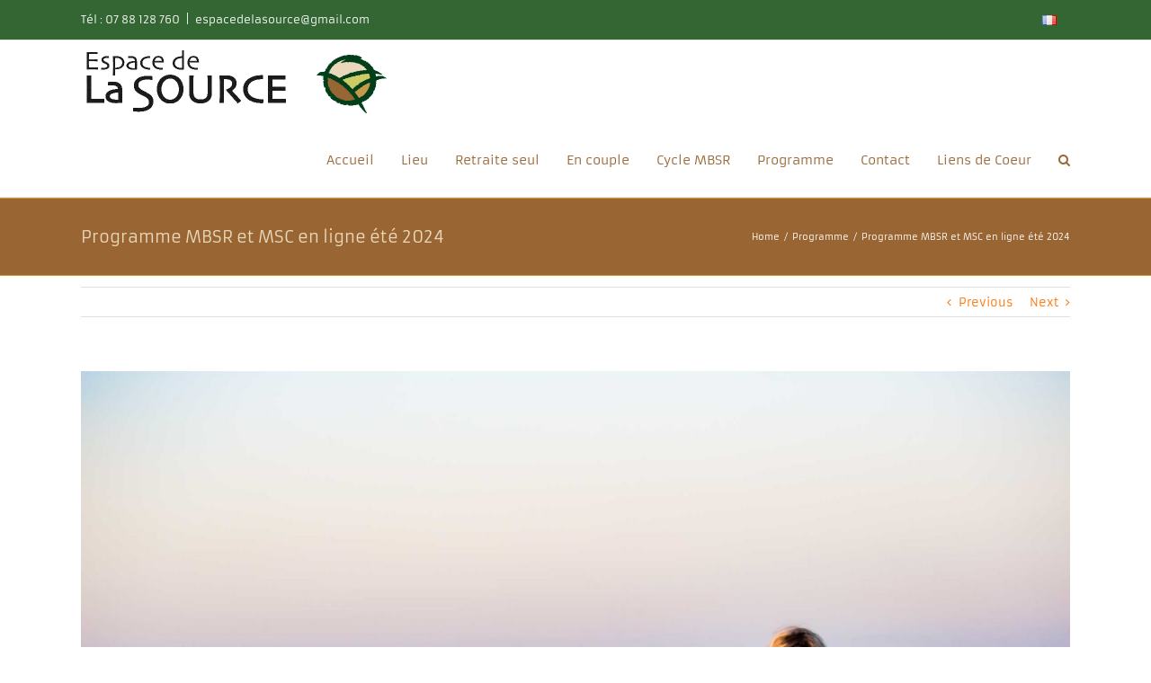

--- FILE ---
content_type: text/html; charset=UTF-8
request_url: https://espacedelasource.com/cycle-meditation-mbsr-en-ligne/
body_size: 22282
content:
<!DOCTYPE html>
<html class="avada-html-layout-wide" lang="fr-FR" id="arve" prefix="og: http://ogp.me/ns# fb: http://ogp.me/ns/fb# og: http://ogp.me/ns#">
<head>
	<meta http-equiv="X-UA-Compatible" content="IE=edge" />
	<meta http-equiv="Content-Type" content="text/html; charset=utf-8"/>
	<meta name="viewport" content="width=device-width, initial-scale=1" />
	<title>Programme MBSR et MSC en ligne été 2024 - Espace de La Source</title>

<!-- This site is optimized with the Yoast SEO plugin v9.6 - https://yoast.com/wordpress/plugins/seo/ -->
<link rel="canonical" href="https://espacedelasource.com/cycle-meditation-mbsr-en-ligne/" />
<meta property="og:locale" content="fr_FR" />
<meta property="og:type" content="article" />
<meta property="og:title" content="Programme MBSR et MSC en ligne été 2024 - Espace de La Source" />
<meta property="og:url" content="https://espacedelasource.com/cycle-meditation-mbsr-en-ligne/" />
<meta property="og:site_name" content="Espace de La Source" />
<meta property="article:section" content="Programme" />
<meta property="article:published_time" content="2018-08-20T11:00:07+00:00" />
<meta property="article:modified_time" content="2024-09-10T17:11:54+00:00" />
<meta property="og:updated_time" content="2024-09-10T17:11:54+00:00" />
<meta property="og:image" content="https://espacedelasource.com/wp-content/uploads/2024/04/un-moment-de-pause-dans-la-ville-1024x683.jpg" />
<meta property="og:image:secure_url" content="https://espacedelasource.com/wp-content/uploads/2024/04/un-moment-de-pause-dans-la-ville-1024x683.jpg" />
<meta property="og:image:width" content="1024" />
<meta property="og:image:height" content="683" />
<meta name="twitter:card" content="summary_large_image" />
<meta name="twitter:title" content="Programme MBSR et MSC en ligne été 2024 - Espace de La Source" />
<meta name="twitter:image" content="https://espacedelasource.com/wp-content/uploads/2024/04/un-moment-de-pause-dans-la-ville.jpg" />
<!-- / Yoast SEO plugin. -->

<link rel='dns-prefetch' href='//s.w.org' />
<link rel="alternate" type="application/rss+xml" title="Espace de La Source &raquo; Flux" href="https://espacedelasource.com/feed/" />
<link rel="alternate" type="application/rss+xml" title="Espace de La Source &raquo; Flux des commentaires" href="https://espacedelasource.com/comments/feed/" />
					<link rel="shortcut icon" href="https://espacedelasource.com/wp-content/uploads/2016/05/logo-couleur-source1_ico.ico" type="image/x-icon" />
		
		
		
		
				<link rel="alternate" type="application/rss+xml" title="Espace de La Source &raquo; Programme MBSR et MSC en ligne été 2024 Flux des commentaires" href="https://espacedelasource.com/cycle-meditation-mbsr-en-ligne/feed/" />

		<meta property="og:title" content="Programme MBSR et MSC en ligne été 2024"/>
		<meta property="og:type" content="article"/>
		<meta property="og:url" content="https://espacedelasource.com/cycle-meditation-mbsr-en-ligne/"/>
		<meta property="og:site_name" content="Espace de La Source"/>
		<meta property="og:description" content="Cycle de 8 semaines en ligne et en live 
Programme de Gestion du Stress &amp; d&#039;Autocompassion
en vacances ou depuis chez vous  

Programme MBSR

La Gestion du Stress par la pleine Conscience
Lundis  8 Juil &gt; 26 août
2 options"/>

									<meta property="og:image" content="https://espacedelasource.com/wp-content/uploads/2024/04/un-moment-de-pause-dans-la-ville.jpg"/>
									<script type="text/javascript">
			window._wpemojiSettings = {"baseUrl":"https:\/\/s.w.org\/images\/core\/emoji\/11\/72x72\/","ext":".png","svgUrl":"https:\/\/s.w.org\/images\/core\/emoji\/11\/svg\/","svgExt":".svg","source":{"concatemoji":"https:\/\/espacedelasource.com\/wp-includes\/js\/wp-emoji-release.min.js?ver=5.0.24"}};
			!function(e,a,t){var n,r,o,i=a.createElement("canvas"),p=i.getContext&&i.getContext("2d");function s(e,t){var a=String.fromCharCode;p.clearRect(0,0,i.width,i.height),p.fillText(a.apply(this,e),0,0);e=i.toDataURL();return p.clearRect(0,0,i.width,i.height),p.fillText(a.apply(this,t),0,0),e===i.toDataURL()}function c(e){var t=a.createElement("script");t.src=e,t.defer=t.type="text/javascript",a.getElementsByTagName("head")[0].appendChild(t)}for(o=Array("flag","emoji"),t.supports={everything:!0,everythingExceptFlag:!0},r=0;r<o.length;r++)t.supports[o[r]]=function(e){if(!p||!p.fillText)return!1;switch(p.textBaseline="top",p.font="600 32px Arial",e){case"flag":return s([55356,56826,55356,56819],[55356,56826,8203,55356,56819])?!1:!s([55356,57332,56128,56423,56128,56418,56128,56421,56128,56430,56128,56423,56128,56447],[55356,57332,8203,56128,56423,8203,56128,56418,8203,56128,56421,8203,56128,56430,8203,56128,56423,8203,56128,56447]);case"emoji":return!s([55358,56760,9792,65039],[55358,56760,8203,9792,65039])}return!1}(o[r]),t.supports.everything=t.supports.everything&&t.supports[o[r]],"flag"!==o[r]&&(t.supports.everythingExceptFlag=t.supports.everythingExceptFlag&&t.supports[o[r]]);t.supports.everythingExceptFlag=t.supports.everythingExceptFlag&&!t.supports.flag,t.DOMReady=!1,t.readyCallback=function(){t.DOMReady=!0},t.supports.everything||(n=function(){t.readyCallback()},a.addEventListener?(a.addEventListener("DOMContentLoaded",n,!1),e.addEventListener("load",n,!1)):(e.attachEvent("onload",n),a.attachEvent("onreadystatechange",function(){"complete"===a.readyState&&t.readyCallback()})),(n=t.source||{}).concatemoji?c(n.concatemoji):n.wpemoji&&n.twemoji&&(c(n.twemoji),c(n.wpemoji)))}(window,document,window._wpemojiSettings);
		</script>
		<style type="text/css">
img.wp-smiley,
img.emoji {
	display: inline !important;
	border: none !important;
	box-shadow: none !important;
	height: 1em !important;
	width: 1em !important;
	margin: 0 .07em !important;
	vertical-align: -0.1em !important;
	background: none !important;
	padding: 0 !important;
}
</style>
<link rel='stylesheet' id='wp-block-library-css'  href='https://espacedelasource.com/wp-includes/css/dist/block-library/style.min.css?ver=5.0.24' type='text/css' media='all' />
<link rel='stylesheet' id='contact-form-7-css'  href='https://espacedelasource.com/wp-content/plugins/contact-form-7/includes/css/styles.css?ver=5.0.5' type='text/css' media='all' />
<link rel='stylesheet' id='rs-plugin-settings-css'  href='https://espacedelasource.com/wp-content/plugins/revslider/public/assets/css/settings.css?ver=5.2.5' type='text/css' media='all' />
<style id='rs-plugin-settings-inline-css' type='text/css'>
.tp-caption a{color:#ff7302;text-shadow:none;-webkit-transition:all 0.2s ease-out;-moz-transition:all 0.2s ease-out;-o-transition:all 0.2s ease-out;-ms-transition:all 0.2s ease-out}.tp-caption a:hover{color:#ffa902}
</style>
<link rel='stylesheet' id='avada-stylesheet-css'  href='https://espacedelasource.com/wp-content/themes/Avada/assets/css/style.min.css?ver=5.7.2' type='text/css' media='all' />
<!--[if lte IE 9]>
<link rel='stylesheet' id='avada-IE-fontawesome-css'  href='https://espacedelasource.com/wp-content/themes/Avada/includes/lib/assets/fonts/fontawesome/font-awesome.min.css?ver=5.7.2' type='text/css' media='all' />
<![endif]-->
<!--[if IE]>
<link rel='stylesheet' id='avada-IE-css'  href='https://espacedelasource.com/wp-content/themes/Avada/assets/css/ie.min.css?ver=5.7.2' type='text/css' media='all' />
<![endif]-->
<link rel='stylesheet' id='fusion-dynamic-css-css'  href='https://espacedelasource.com/wp-content/uploads/fusion-styles/c4a904924f73c77a9bb8f749ca3daa7d.min.css?ver=5.0.24' type='text/css' media='all' />
<script type='text/javascript' src='https://espacedelasource.com/wp-includes/js/jquery/jquery.js?ver=1.12.4'></script>
<script type='text/javascript' src='https://espacedelasource.com/wp-includes/js/jquery/jquery-migrate.min.js?ver=1.4.1'></script>
<script type='text/javascript' src='https://espacedelasource.com/wp-content/plugins/revslider/public/assets/js/jquery.themepunch.tools.min.js?ver=5.2.5'></script>
<script type='text/javascript' src='https://espacedelasource.com/wp-content/plugins/revslider/public/assets/js/jquery.themepunch.revolution.min.js?ver=5.2.5'></script>
<link rel='https://api.w.org/' href='https://espacedelasource.com/wp-json/' />
<link rel="EditURI" type="application/rsd+xml" title="RSD" href="https://espacedelasource.com/xmlrpc.php?rsd" />
<link rel="wlwmanifest" type="application/wlwmanifest+xml" href="https://espacedelasource.com/wp-includes/wlwmanifest.xml" /> 
<meta name="generator" content="WordPress 5.0.24" />
<link rel='shortlink' href='https://espacedelasource.com/?p=3070' />
<link rel="alternate" type="application/json+oembed" href="https://espacedelasource.com/wp-json/oembed/1.0/embed?url=https%3A%2F%2Fespacedelasource.com%2Fcycle-meditation-mbsr-en-ligne%2F" />
<link rel="alternate" type="text/xml+oembed" href="https://espacedelasource.com/wp-json/oembed/1.0/embed?url=https%3A%2F%2Fespacedelasource.com%2Fcycle-meditation-mbsr-en-ligne%2F&#038;format=xml" />

<!-- Facebook Pixel Code -->
<script type='text/javascript'>
!function(f,b,e,v,n,t,s){if(f.fbq)return;n=f.fbq=function(){n.callMethod?
n.callMethod.apply(n,arguments):n.queue.push(arguments)};if(!f._fbq)f._fbq=n;
n.push=n;n.loaded=!0;n.version='2.0';n.queue=[];t=b.createElement(e);t.async=!0;
t.src=v;s=b.getElementsByTagName(e)[0];s.parentNode.insertBefore(t,s)}(window,
document,'script','https://connect.facebook.net/en_US/fbevents.js');
</script>
<!-- End Facebook Pixel Code -->
<script type='text/javascript'>
  fbq('init', '259216211684995', [], {
    "agent": "wordpress-5.0.24-1.7.25"
});
</script><script type='text/javascript'>
  fbq('track', 'PageView', []);
</script>
<!-- Facebook Pixel Code -->
<noscript>
<img height="1" width="1" style="display:none" alt="fbpx"
src="https://www.facebook.com/tr?id=259216211684995&ev=PageView&noscript=1" />
</noscript>
<!-- End Facebook Pixel Code -->
<meta name="generator" content="Powered by Slider Revolution 5.2.5 - responsive, Mobile-Friendly Slider Plugin for WordPress with comfortable drag and drop interface." />
		
		
	<script type="text/javascript">
		var doc = document.documentElement;
		doc.setAttribute('data-useragent', navigator.userAgent);
	</script>

	<!-- Global site tag (gtag.js) - Google Analytics -->
<script async src="https://www.googletagmanager.com/gtag/js?id=UA-131030487-1"></script>
<script>
  window.dataLayer = window.dataLayer || [];
  function gtag(){dataLayer.push(arguments);}
  gtag('js', new Date());

  gtag('config', 'UA-131030487-1');
</script></head>

<body data-rsssl=1 class="post-template-default single single-post postid-3070 single-format-standard fusion-image-hovers fusion-body ltr fusion-sticky-header no-tablet-sticky-header no-mobile-sticky-header no-mobile-slidingbar fusion-disable-outline layout-wide-mode fusion-top-header menu-text-align-left mobile-menu-design-classic fusion-show-pagination-text fusion-header-layout-v3 avada-responsive avada-footer-fx-parallax-effect fusion-search-form-classic fusion-avatar-square">
	<a class="skip-link screen-reader-text" href="#content">Skip to content</a>
				<div id="wrapper" class="">
		<div id="home" style="position:relative;top:-1px;"></div>
		
			<header class="fusion-header-wrapper">
				<div class="fusion-header-v3 fusion-logo-left fusion-sticky-menu- fusion-sticky-logo-1 fusion-mobile-logo-  fusion-mobile-menu-design-classic">
					
<div class="fusion-secondary-header">
	<div class="fusion-row">
					<div class="fusion-alignleft">
				<div class="fusion-contact-info">Tél : 07 88 128 760<span class="fusion-header-separator">|</span><a href="mailto:espacede&#108;&#97;&#115;o&#117;&#114;&#99;e&#64;g&#109;&#97;&#105;&#108;&#46;&#99;o&#109;">espacede&#108;&#97;&#115;o&#117;&#114;&#99;e&#64;g&#109;&#97;&#105;&#108;&#46;&#99;o&#109;</a></div>			</div>
							<div class="fusion-alignright">
				<nav class="fusion-secondary-menu" role="navigation" aria-label="Secondary Menu"><ul id="menu-top-menu" class="menu"><li  id="menu-item-2224-fr"  class="lang-item lang-item-65 lang-item-fr lang-item-first current-lang menu-item menu-item-type-custom menu-item-object-custom menu-item-2224-fr"  data-classes="lang-item" data-item-id="2224-fr"><a  href="https://espacedelasource.com/cycle-meditation-mbsr-en-ligne/" class="fusion-bar-highlight" role="menuitem" hreflang="fr-FR" lang="fr-FR"><span class="menu-text"><img src="[data-uri]" title="Français" alt="Français" /></span></a></li></ul></nav><nav class="fusion-mobile-nav-holder fusion-mobile-menu-text-align-left" aria-label="Secondary Mobile Menu"></nav>			</div>
			</div>
</div>
<div class="fusion-header-sticky-height"></div>
<div class="fusion-header">
	<div class="fusion-row">
					<div class="fusion-logo" data-margin-top="5px" data-margin-bottom="5px" data-margin-left="0px" data-margin-right="0px">
			<a class="fusion-logo-link"  href="https://espacedelasource.com/" >

						<!-- standard logo -->
			<img src="https://espacedelasource.com/wp-content/uploads/2016/05/Logo-Espace-de-la-Source-new-color-80.png" srcset="https://espacedelasource.com/wp-content/uploads/2016/05/Logo-Espace-de-la-Source-new-color-80.png 1x, https://espacedelasource.com/wp-content/uploads/2016/05/Logo-Espace-de-la-Source-new-color-160.png 2x" width="356" height="80" style="max-height:80px;height:auto;" alt="Espace de La Source Logo" retina_logo_url="https://espacedelasource.com/wp-content/uploads/2016/05/Logo-Espace-de-la-Source-new-color-160.png" class="fusion-standard-logo" />

			
											<!-- sticky header logo -->
				<img src="https://espacedelasource.com/wp-content/uploads/2016/05/Logo-Espace-de-la-Source-new-color-80.png" srcset="https://espacedelasource.com/wp-content/uploads/2016/05/Logo-Espace-de-la-Source-new-color-80.png 1x" width="356" height="80" alt="Espace de La Source Logo" retina_logo_url="" class="fusion-sticky-logo" />
					</a>
		</div>		<nav class="fusion-main-menu" aria-label="Main Menu"><ul id="menu-menu-principal" class="fusion-menu"><li  id="menu-item-236"  class="menu-item menu-item-type-post_type menu-item-object-page menu-item-home menu-item-236"  data-item-id="236"><a  href="https://espacedelasource.com/" class="fusion-bar-highlight" role="menuitem"><span class="menu-text">Accueil</span></a></li><li  id="menu-item-293"  class="menu-item menu-item-type-custom menu-item-object-custom menu-item-has-children menu-item-293 fusion-dropdown-menu"  data-item-id="293"><a  href="#" class="fusion-bar-highlight" role="menuitem"><span class="menu-text">Lieu</span></a><ul role="menu" class="sub-menu"><li  id="menu-item-85"  class="menu-item menu-item-type-post_type menu-item-object-page menu-item-85 fusion-dropdown-submenu" ><a  href="https://espacedelasource.com/le-lieu/etat-desprit/" class="fusion-bar-highlight" role="menuitem"><span>Etat d&#8217;esprit</span></a></li><li  id="menu-item-38"  class="menu-item menu-item-type-post_type menu-item-object-page menu-item-38 fusion-dropdown-submenu" ><a  href="https://espacedelasource.com/le-lieu/visite/" class="fusion-bar-highlight" role="menuitem"><span>Visite</span></a></li><li  id="menu-item-93"  class="menu-item menu-item-type-post_type menu-item-object-page menu-item-93 fusion-dropdown-submenu" ><a  href="https://espacedelasource.com/le-lieu/choix-ecologique/" class="fusion-bar-highlight" role="menuitem"><span>Choix écologique</span></a></li><li  id="menu-item-92"  class="menu-item menu-item-type-post_type menu-item-object-page menu-item-92 fusion-dropdown-submenu" ><a  href="https://espacedelasource.com/le-lieu/sandra-et-kiet/" class="fusion-bar-highlight" role="menuitem"><span>Les fondateurs, Sandra et Kiêt</span></a></li></ul></li><li  id="menu-item-4650"  class="menu-item menu-item-type-post_type menu-item-object-page menu-item-4650"  data-item-id="4650"><a  href="https://espacedelasource.com/retraite-personnelle-ou-entre-amis/" class="fusion-bar-highlight" role="menuitem"><span class="menu-text">Retraite seul</span></a></li><li  id="menu-item-2641"  class="menu-item menu-item-type-post_type menu-item-object-page menu-item-2641"  data-item-id="2641"><a  href="https://espacedelasource.com/programme/retraite-personnelle/en-couple/les-sejours-sur-mesure/" class="fusion-bar-highlight" role="menuitem"><span class="menu-text">En couple</span></a></li><li  id="menu-item-5359"  class="menu-item menu-item-type-custom menu-item-object-custom menu-item-has-children menu-item-5359 fusion-dropdown-menu"  data-item-id="5359"><a  href="#" class="fusion-bar-highlight" role="menuitem"><span class="menu-text">Cycle MBSR</span></a><ul role="menu" class="sub-menu"><li  id="menu-item-2970"  class="menu-item menu-item-type-post_type menu-item-object-page menu-item-2970 fusion-dropdown-submenu" ><a  href="https://espacedelasource.com/mbsr-en-ligne-copy-2/" class="fusion-bar-highlight" role="menuitem"><span>Cycle MBSR</span></a></li><li  id="menu-item-5357"  class="menu-item menu-item-type-post_type menu-item-object-page menu-item-5357 fusion-dropdown-submenu" ><a  href="https://espacedelasource.com/meditation-cycle-mbsr/cycle-msc-lautocompassion-en-pleine-conscience/" class="fusion-bar-highlight" role="menuitem"><span>Cycle MSC</span></a></li></ul></li><li  id="menu-item-2220"  class="menu-item menu-item-type-post_type menu-item-object-page menu-item-2220"  data-item-id="2220"><a  href="https://espacedelasource.com/programme/" class="fusion-bar-highlight" role="menuitem"><span class="menu-text">Programme</span></a></li><li  id="menu-item-18"  class="menu-item menu-item-type-post_type menu-item-object-page menu-item-has-children menu-item-18 fusion-dropdown-menu"  data-item-id="18"><a  href="https://espacedelasource.com/contact/" class="fusion-bar-highlight" role="menuitem"><span class="menu-text">Contact</span></a><ul role="menu" class="sub-menu"><li  id="menu-item-1235"  class="menu-item menu-item-type-post_type menu-item-object-page menu-item-1235 fusion-dropdown-submenu" ><a  href="https://espacedelasource.com/acces-a-la-source/" class="fusion-bar-highlight" role="menuitem"><span>Accès à La source</span></a></li></ul></li><li  id="menu-item-749"  class="menu-item menu-item-type-custom menu-item-object-custom menu-item-has-children menu-item-749 fusion-dropdown-menu"  data-item-id="749"><a  href="#" class="fusion-bar-highlight" role="menuitem"><span class="menu-text">Liens de Coeur</span></a><ul role="menu" class="sub-menu"><li  id="menu-item-751"  class="menu-item menu-item-type-post_type menu-item-object-page menu-item-751 fusion-dropdown-submenu" ><a  href="https://espacedelasource.com/ils-nous-soutiennent/" class="fusion-bar-highlight" role="menuitem"><span>Ils nous soutiennent</span></a></li><li  id="menu-item-750"  class="menu-item menu-item-type-post_type menu-item-object-page menu-item-750 fusion-dropdown-submenu" ><a  href="https://espacedelasource.com/nous-soutenons/" class="fusion-bar-highlight" role="menuitem"><span>Ils nous inspirent</span></a></li><li  id="menu-item-20"  class="menu-item menu-item-type-post_type menu-item-object-page menu-item-20 fusion-dropdown-submenu" ><a  href="https://espacedelasource.com/nous-soutenir/" class="fusion-bar-highlight" role="menuitem"><span>Nous soutenir</span></a></li><li  id="menu-item-5451"  class="menu-item menu-item-type-post_type menu-item-object-page menu-item-5451 fusion-dropdown-submenu" ><a  href="https://espacedelasource.com/nous-soutenons/i-have-a-dream/" class="fusion-bar-highlight" role="menuitem"><span>I have a dream</span></a></li></ul></li><li class="fusion-custom-menu-item fusion-main-menu-search"><a class="fusion-main-menu-icon fusion-bar-highlight" href="#" aria-label="Search" data-title="Search" title="Search"></a><div class="fusion-custom-menu-item-contents"><form role="search" class="searchform fusion-search-form" method="get" action="https://espacedelasource.com/">
	<div class="fusion-search-form-content">
		<div class="fusion-search-field search-field">
			<label class="screen-reader-text" for="s">Search for:</label>
			<input type="text" value="" name="s" class="s" placeholder="Search ..." required aria-required="true" aria-label="Search ..."/>
		</div>
		<div class="fusion-search-button search-button">
			<input type="submit" class="fusion-search-submit searchsubmit" value="&#xf002;" />
		</div>
	</div>
</form>
</div></li></ul></nav>
<nav class="fusion-mobile-nav-holder fusion-mobile-menu-text-align-left" aria-label="Main Menu Mobile"></nav>

					</div>
</div>
				</div>
				<div class="fusion-clearfix"></div>
			</header>
					
		
		<div id="sliders-container">
					</div>
				
		
					<div class="fusion-page-title-bar fusion-page-title-bar-none fusion-page-title-bar-left">
	<div class="fusion-page-title-row">
		<div class="fusion-page-title-wrapper">
			<div class="fusion-page-title-captions">

																			<h1 class="entry-title">Programme MBSR et MSC en ligne été 2024</h1>

									
				
			</div>

												<div class="fusion-page-title-secondary">
						<div class="fusion-breadcrumbs"><span itemscope itemtype="http://data-vocabulary.org/Breadcrumb"><a itemprop="url" href="https://espacedelasource.com"><span itemprop="title">Home</span></a></span><span class="fusion-breadcrumb-sep">/</span><span itemscope itemtype="http://data-vocabulary.org/Breadcrumb"><a itemprop="url" href="https://espacedelasource.com/category/programme/"><span itemprop="title">Programme</span></a></span><span class="fusion-breadcrumb-sep">/</span><span class="breadcrumb-leaf">Programme MBSR et MSC en ligne été 2024</span></div>					</div>
							
		</div>
	</div>
</div>
				
				<main id="main" role="main" class="clearfix " style="">
			<div class="fusion-row" style="">

<section id="content" style="width: 100%;">
				<div class="single-navigation clearfix">
			<a href="https://espacedelasource.com/meditaction-calais-23-29-juin-2024/" rel="prev">Previous</a>			<a href="https://espacedelasource.com/circle-song-et-meditation/" rel="next">Next</a>		</div>
	
					<article id="post-3070" class="post post-3070 type-post status-publish format-standard has-post-thumbnail hentry category-programme">
						
																													<div class="fusion-flexslider flexslider fusion-flexslider-loading post-slideshow fusion-post-slideshow">
							<ul class="slides">
																																												<li>
																							<a href="https://espacedelasource.com/wp-content/uploads/2024/04/un-moment-de-pause-dans-la-ville.jpg" data-rel="iLightbox[gallery3070]" title="" data-title="un moment de pause dans la ville" data-caption="" aria-label="un moment de pause dans la ville">
													<span class="screen-reader-text">View Larger Image</span>
													<img width="2210" height="1473" src="https://espacedelasource.com/wp-content/uploads/2024/04/un-moment-de-pause-dans-la-ville-1200x800.jpg" class="attachment-full size-full wp-post-image" alt="" srcset="https://espacedelasource.com/wp-content/uploads/2024/04/un-moment-de-pause-dans-la-ville-200x133.jpg 200w, https://espacedelasource.com/wp-content/uploads/2024/04/un-moment-de-pause-dans-la-ville-400x267.jpg 400w, https://espacedelasource.com/wp-content/uploads/2024/04/un-moment-de-pause-dans-la-ville-600x400.jpg 600w, https://espacedelasource.com/wp-content/uploads/2024/04/un-moment-de-pause-dans-la-ville-800x533.jpg 800w, https://espacedelasource.com/wp-content/uploads/2024/04/un-moment-de-pause-dans-la-ville-1200x800.jpg 1200w, https://espacedelasource.com/wp-content/uploads/2024/04/un-moment-de-pause-dans-la-ville.jpg 2210w" sizes="(max-width: 800px) 100vw, 1200px" />												</a>
																					</li>
																																																																																																																																																																																				</ul>
						</div>
																		
															<h2 class="entry-title fusion-post-title">Programme MBSR et MSC en ligne été 2024</h2>										<div class="post-content">
				<div class="fusion-fullwidth fullwidth-box nonhundred-percent-fullwidth non-hundred-percent-height-scrolling"  style='background-color: #ffffff;background-position: center center;background-repeat: no-repeat;padding-top:0px;padding-right:0px;padding-bottom:0px;padding-left:0px;'><div class="fusion-builder-row fusion-row "><div  class="fusion-layout-column fusion_builder_column fusion_builder_column_1_1  fusion-one-full fusion-column-first fusion-column-last 1_1"  style='margin-top:0px;margin-bottom:0px;'>
					<div class="fusion-column-wrapper" style="padding: 0px 0px 0px 0px;background-position:left top;background-repeat:no-repeat;-webkit-background-size:cover;-moz-background-size:cover;-o-background-size:cover;background-size:cover;"  data-bg-url="">
						<div class="fusion-title title fusion-title-size-one" style="margin-top:0px;margin-bottom:31px;"><h1 class="title-heading-left"><h1 style="text-align: center;"><strong>Cycle de 8 semaines en ligne et en live</strong></h1></h1><div class="title-sep-container"><div class="title-sep sep-double sep-solid" style="border-color:#e0dede;"></div></div></div><div class="fusion-text"><h2>Programme de Gestion du Stress &amp; d&#8217;Autocompassion</h2>
<h3>en vacances ou depuis chez vous</h3>
</div><div class="fusion-clearfix"></div>

					</div>
				</div><div  class="fusion-layout-column fusion_builder_column fusion_builder_column_1_2  fusion-one-half fusion-column-first fusion-blend-mode fusion-column-inner-bg-wrapper 1_2"  style='margin-top:0px;margin-bottom:0px;width:48%; margin-right: 4%;'>
					<div class="fusion-column-wrapper" style="padding: 0px 0px 0px 0px;" data-bg-url="">
						<div class="fusion-text"><div style="width: 100%; text-align: center;">
<h1><strong><span style="color: #800000;">Programme MBSR<br />
</span></strong></h1>
<h2><strong>La Gestion du Stress</strong> par la pleine Conscience</h2>
<h1><span style="color: #ffffff;"><strong><span style="color: #993300;">Lundis</span>  <span style="color: #000000;">8 Juil &gt; 26 août</span></strong></span></h1>
<h2><span style="color: #ffffff;"><strong><span style="color: #000000;">2 options</span> : <span style="color: #993300;">les MATINS 9h30 ou les SOIRS 19h30</span><br />
</strong></span></h2>
<h2>+ 1 journée entière en ligne le 15 août</h2>
</div>
</div><div class="fusion-video fusion-youtube fusion-aligncenter" style="max-width:600px;max-height:360px; width:100%"><div class="video-shortcode"><iframe title="YouTube video player" src="https://www.youtube.com/embed/ZQen_OMNpzQ?wmode=transparent&autoplay=0" width="600" height="360" allowfullscreen allow="autoplay; fullscreen"></iframe></div></div><div class="fusion-clearfix"></div>
					</div>
					<span class="fusion-column-inner-bg hover-type-none">
						<a href="https://www.helloasso.com/associations/l-espace-de-la-source/evenements/conference-gratuite-cycle-pleine-conscience-mars-mai-2020-mtp" aria-label="">
							<span class="fusion-column-inner-bg-image" style="background-color:#a6c17a;background-position:left top;background-repeat:no-repeat;-webkit-background-size:cover;-moz-background-size:cover;-o-background-size:cover;background-size:cover;"></span></a>
					</span>
				</div><div  class="fusion-layout-column fusion_builder_column fusion_builder_column_1_2  fusion-one-half fusion-column-last fusion-blend-mode fusion-column-inner-bg-wrapper 1_2"  style='margin-top:0px;margin-bottom:0px;width:48%'>
					<div class="fusion-column-wrapper" style="padding: 0px 0px 0px 0px;" data-bg-url="">
						<div class="fusion-text"><div style="width: 100%; text-align: center;">
<h1><strong><span style="color: #800000;">Programme MSC<br />
</span></strong></h1>
<h2><strong>L&#8217;AutoCompassion</strong> en Pleine Conscience</h2>
<h1><span style="color: #993300;"><strong>Dimanches</strong></span> <strong>7 Juil &gt;25 août </strong><span style="color: #ffffff;"><strong><br />
</strong></span></h1>
<h2><strong>2 options : <span style="color: #ffffff;"><span style="color: #993300;">les MATINS 10h15  ou les SOIRS 19h15</span><br />
</span></strong></h2>
<h2>+ 1 apres midi le samedi 10 août</h2>
</div>
</div><div class="fusion-video fusion-youtube fusion-alignleft" style="max-width:600px;max-height:360px; width:100%"><div class="video-shortcode"><iframe title="YouTube video player" src="https://www.youtube.com/embed/KJR4Id04fYY?wmode=transparent&autoplay=0" width="600" height="360" allowfullscreen allow="autoplay; fullscreen"></iframe></div></div><div class="fusion-clearfix"></div>
					</div>
					<span class="fusion-column-inner-bg hover-type-none">
						<a href="https://www.helloasso.com/associations/l-espace-de-la-source/evenements/conference-gratuite-cycle-pleine-conscience-mars-mai-2020-mtp" aria-label="">
							<span class="fusion-column-inner-bg-image" style="background-color:#ffe084;background-position:left top;background-repeat:no-repeat;-webkit-background-size:cover;-moz-background-size:cover;-o-background-size:cover;background-size:cover;"></span></a>
					</span>
				</div><div  class="fusion-layout-column fusion_builder_column fusion_builder_column_1_1  fusion-one-full fusion-column-first fusion-column-last 1_1"  style='margin-top:0px;margin-bottom:0px;'>
					<div class="fusion-column-wrapper" style="padding: 0px 0px 0px 0px;background-position:left top;background-repeat:no-repeat;-webkit-background-size:cover;-moz-background-size:cover;-o-background-size:cover;background-size:cover;"  data-bg-url="">
						<div class="fusion-text"><p><span style="color: #ffffff;">.</span></p>
</div><div class="fusion-text"><p><span style="color: #ffffff;">.</span></p>
</div><div class="fusion-countdown fusion-countdown-1"><style type="text/css" scoped="scoped">.fusion-countdown-1 {background-color:#449371;}.fusion-countdown-1 .fusion-countdown-heading {color:#ffffff;}.fusion-countdown-1 .fusion-countdown-subheading {color:#ffffff;}.fusion-countdown-1 .fusion-countdown-counter-wrapper {color:#ffffff;}.fusion-countdown-1 .fusion-dash {background-color:#333333;}.fusion-countdown-1 .fusion-countdown-link {color:#ffffff;}</style><div class="fusion-countdown-heading-wrapper"><div class="fusion-countdown-subheading"></div><div class="fusion-countdown-heading">Clôture des inscriptions dans</div></div><div class="fusion-countdown-counter-wrapper" id="fusion-countdown-1" data-gmt-offset="1" data-timer="2024-07-07-09-30-00" data-omit-weeks="1"><div class="fusion-dash-wrapper "><div class="fusion-dash fusion-dash-days"><div class="fusion-thousand-digit fusion-digit">0</div><div class="fusion-hundred-digit fusion-digit">0</div><div class="fusion-digit">0</div><div class="fusion-digit">0</div><div class="fusion-dash-title">Days</div></div></div><div class="fusion-dash-wrapper "><div class="fusion-dash fusion-dash-hours"><div class="fusion-digit">0</div><div class="fusion-digit">0</div><div class="fusion-dash-title">Hrs</div></div></div><div class="fusion-dash-wrapper "><div class="fusion-dash fusion-dash-minutes"><div class="fusion-digit">0</div><div class="fusion-digit">0</div><div class="fusion-dash-title">Min</div></div></div><div class="fusion-dash-wrapper "><div class="fusion-dash fusion-dash-seconds"><div class="fusion-digit">0</div><div class="fusion-digit">0</div><div class="fusion-dash-title">Sec</div></div></div></div><div class="fusion-countdown-link-wrapper"><a class="fusion-countdown-link" target="_self"></a></div></div><div class="fusion-clearfix"></div>

					</div>
				</div><div  class="fusion-layout-column fusion_builder_column fusion_builder_column_1_1  fusion-one-full fusion-column-first fusion-column-last 1_1"  style='margin-top:0px;margin-bottom:0px;'>
					<div class="fusion-column-wrapper" style="padding: 0px 0px 0px 0px;background-position:left top;background-repeat:no-repeat;-webkit-background-size:cover;-moz-background-size:cover;-o-background-size:cover;background-size:cover;"  data-bg-url="">
						<div class="fusion-text"><p><span style="color: #ffffff;">.</span></p>
</div><div class="fusion-button-wrapper fusion-aligncenter"><style type="text/css" scoped="scoped">.fusion-button.button-1{width:auto;}</style><a class="fusion-button button-flat fusion-button-round button-large button-green button-1" target="_self" href="https://www.helloasso.com/associations/l-espace-de-la-source/evenements/presentation-gratuite-des-cycles-de-meditation-msc-avec-kiet-dao"><span class="fusion-button-text">JE M&#8217;INSCRIS À UNE PRESENTATION GRATUITE</span></a></div><div class="fusion-text"><p><span style="color: #ffffff;">.</span></p>
</div><div class="fusion-clearfix"></div>

					</div>
				</div><div  class="fusion-layout-column fusion_builder_column fusion_builder_column_1_1  fusion-one-full fusion-column-first fusion-column-last 1_1"  style='margin-top:0px;margin-bottom:0px;'>
					<div class="fusion-column-wrapper" style="padding: 0px 0px 0px 0px;background-position:left top;background-repeat:no-repeat;-webkit-background-size:cover;-moz-background-size:cover;-o-background-size:cover;background-size:cover;"  data-bg-url="">
						<div class="fusion-text"><p><span style="color: #ffffff;">.</span></p>
</div><div class="fusion-button-wrapper fusion-aligncenter"><style type="text/css" scoped="scoped">.fusion-button.button-2{width:auto;}</style><a class="fusion-button button-flat fusion-button-round button-large button-green button-2" target="_self" href="https://calendly.com/espacedelasource/30min"><span class="fusion-button-text">J&#8217;ai une question !</span></a></div><div class="fusion-text"><p><span style="color: #ffffff;">.</span></p>
</div><div class="fusion-clearfix"></div>

					</div>
				</div><div  class="fusion-layout-column fusion_builder_column fusion_builder_column_1_2  fusion-one-half fusion-column-first fusion-blend-mode 1_2"  style='margin-top:0px;margin-bottom:0px;width:48%; margin-right: 4%;'>
					<div class="fusion-column-wrapper" style="background-color:#ff9800;padding: 0px 0px 0px 0px;background-position:left top;background-repeat:no-repeat;-webkit-background-size:cover;-moz-background-size:cover;-o-background-size:cover;background-size:cover;"  data-bg-url="">
						<div class="fusion-text"><div style="width: 100%; text-align: center;">
<h1 style="text-align: left;"><span style="color: #000000;"><strong>LES CYCLES MBSR et MSC COMPRENNENT</strong></span></h1>
<ul>
<li style="text-align: left;"><span style="color: #ffffff;"><strong> 1 Conférence gratuite</strong> de présentation</span></li>
<li style="text-align: left;"><span style="color: #ffffff;"><strong>8 sessions de 2h30 ( 2h45 pour MSC)</strong>, une fois par semaine</span></li>
<li style="text-align: left;"><span style="color: #ffffff;"><strong>1 journée</strong> de pratique entière (1 demi journée pour MSC)<br />
</span></li>
</ul>
<ul>
<li style="text-align: left;"><span style="color: #000000;"> Méditations guidées &amp; des enseignements</span></li>
<li style="text-align: left;"><span style="color: #000000;"> Des Exercices de méditation quotidiennes<br />
</span></li>
<li style="text-align: left;"><span style="color: #000000;"> Des <strong>supports pédagogiques</strong> écrit, audio et vidéo</span></li>
</ul>
<ul>
<li style="text-align: left;"><span style="color: #ffffff;">Le cadre soutenant d&#8217;un groupe<br />
</span></li>
<li style="text-align: left;"><span style="color: #ffffff;">Un <strong>suivi personnalisé</strong> avec des entretiens individuels</span></li>
</ul>
<ul>
<li style="text-align: left;"><span style="color: #000000;">Après le cycle, un soutien mensuel dans la pratique pour ceux qui le souhaitent</span></li>
</ul>
</div>
</div><div class="fusion-clearfix"></div>

					</div>
				</div><div  class="fusion-layout-column fusion_builder_column fusion_builder_column_1_2  fusion-one-half fusion-column-last 1_2"  style='margin-top:0px;margin-bottom:0px;width:48%'>
					<div class="fusion-column-wrapper" style="padding: 0px 0px 0px 0px;background-position:left top;background-repeat:no-repeat;-webkit-background-size:cover;-moz-background-size:cover;-o-background-size:cover;background-size:cover;"  data-bg-url="">
						<div class="fusion-text"><p><span style="color: #ffffff;">.</span></p>
</div><div class="fusion-button-wrapper fusion-aligncenter"><style type="text/css" scoped="scoped">.fusion-button.button-3{width:auto;}</style><a class="fusion-button button-flat fusion-button-round button-large button-green button-3" target="_self" href="https://www.helloasso.com/associations/l-espace-de-la-source/evenements/cycle-mbsr-2021-en-ligne-avec-kiet-dao"><span class="fusion-button-text">Je m&#8217;inscris au cycle MBSR</span></a></div><div class="fusion-text"><p><span style="color: #ffffff;">.</span></p>
</div><div class="fusion-button-wrapper fusion-aligncenter"><style type="text/css" scoped="scoped">.fusion-button.button-4{width:auto;}</style><a class="fusion-button button-flat fusion-button-round button-large button-green button-4" target="_self" href="https://www.helloasso.com/associations/l-espace-de-la-source/evenements/cycle-msc-en-ligne-avec-kiet-dao"><span class="fusion-button-text">JE M&#8217;INSCRIS au cycle MSC</span></a></div><div class="fusion-text"><p><span style="color: #ffffff;">.</span></p>
</div><div class="fusion-clearfix"></div>

					</div>
				</div><div  class="fusion-layout-column fusion_builder_column fusion_builder_column_1_2  fusion-one-half fusion-column-first fusion-blend-mode 1_2"  style='margin-top:0px;margin-bottom:0px;width:48%; margin-right: 4%;'>
					<div class="fusion-column-wrapper" style="background-color:#ffffff;padding: 0px 0px 0px 0px;background-position:left top;background-repeat:no-repeat;-webkit-background-size:cover;-moz-background-size:cover;-o-background-size:cover;background-size:cover;"  data-bg-url="">
						<div class="fusion-text"><h1 style="text-align: left;"><span style="color: #ff9900;"><strong>Cycle MBSR et cycle MSC : quelles différences? </strong></span></h1>
<ul>
<li style="text-align: left;">
<h2><span style="color: #ff9900;">L&#8217;orientation principale</span></h2>
<ul>
<li><strong>MSC</strong> développe l&#8217;auto compassion , la bienveillance</li>
<li><strong>MBSR</strong> développe La pleine conscience</li>
</ul>
</li>
</ul>
<ul>
<li>
<h2><span style="color: #ff9900;">L&#8217;auto compassion</span></h2>
<ul>
<li><strong>MSC</strong> : elle est explicite. La méditation de l&#8217;amour bienveillant est une des méditations principales . Le scan corporel est secondaire.</li>
<li><strong>MBSR</strong> : elle est implicite. Le scan corporel est une des méditations principales. La méditation de l&#8217;amour bienveillant est secondaire.</li>
</ul>
</li>
</ul>
<ul>
<li>
<h2><span style="color: #ff9900;">La pratique personnelle entre les sessions</span></h2>
<ul>
<li><strong>MSC</strong> : 15 à 30 minutes par jour, cherchant ce qui fonctionne le mieux parmi les exercices proposés</li>
<li><strong>MBSR</strong> : 45 minutes par jour au minimum. Indications très précises à mettre en place</li>
</ul>
</li>
</ul>
<ul>
<li>
<h2><span style="color: #ff9900;">Les ressources développées</span></h2>
<ul>
<li><strong>MSC </strong> : une présence  bienveillante et chaleureuse</li>
<li><strong>MBSR</strong> : une présence spacieuse</li>
</ul>
</li>
</ul>
<p><span style="color: #ffffff;">o</span></p>
</div><div class="fusion-text"><p><span style="color: #ffffff;">.</span></p>
</div><div class="fusion-clearfix"></div>

					</div>
				</div><div  class="fusion-layout-column fusion_builder_column fusion_builder_column_1_2  fusion-one-half fusion-column-last fusion-blend-mode 1_2"  style='margin-top:0px;margin-bottom:0px;width:48%'>
					<div class="fusion-column-wrapper" style="background-color:#e8e8e8;padding: 0px 0px 0px 0px;background-position:left top;background-repeat:no-repeat;-webkit-background-size:cover;-moz-background-size:cover;-o-background-size:cover;background-size:cover;"  data-bg-url="">
						<span class="fusion-imageframe imageframe-none imageframe-1 hover-type-none"><img src="https://espacedelasource.com/wp-content/uploads/2018/08/IMG_20231106_121949.jpg" width="3000" height="4000" alt="" title="IMG_20231106_121949" class="img-responsive wp-image-5380" srcset="https://espacedelasource.com/wp-content/uploads/2018/08/IMG_20231106_121949-200x267.jpg 200w, https://espacedelasource.com/wp-content/uploads/2018/08/IMG_20231106_121949-400x533.jpg 400w, https://espacedelasource.com/wp-content/uploads/2018/08/IMG_20231106_121949-600x800.jpg 600w, https://espacedelasource.com/wp-content/uploads/2018/08/IMG_20231106_121949-800x1067.jpg 800w, https://espacedelasource.com/wp-content/uploads/2018/08/IMG_20231106_121949-1200x1600.jpg 1200w, https://espacedelasource.com/wp-content/uploads/2018/08/IMG_20231106_121949.jpg 3000w" sizes="(max-width: 800px) 100vw, 600px" /></span><div class="fusion-clearfix"></div>

					</div>
				</div><div  class="fusion-layout-column fusion_builder_column fusion_builder_column_1_1  fusion-one-full fusion-column-first fusion-column-last 1_1"  style='margin-top:0px;margin-bottom:0px;'>
					<div class="fusion-column-wrapper" style="padding: 0px 0px 0px 0px;background-position:left top;background-repeat:no-repeat;-webkit-background-size:cover;-moz-background-size:cover;-o-background-size:cover;background-size:cover;"  data-bg-url="">
						<div class="fusion-text"><p><span style="color: #ffffff;">.</span></p>
</div><div class="fusion-title title fusion-title-size-one" style="margin-top:0px;margin-bottom:31px;"><h1 class="title-heading-left"><h1><strong>POURQUOI PARTICIPER AU PROGRAMME</strong>?</h1></h1><div class="title-sep-container"><div class="title-sep sep-double sep-solid" style="border-color:#e0dede;"></div></div></div><div class="fusion-clearfix"></div>

					</div>
				</div><div  class="fusion-layout-column fusion_builder_column fusion_builder_column_1_2  fusion-one-half fusion-column-first fusion-blend-mode 1_2"  style='margin-top:0px;margin-bottom:0px;width:48%; margin-right: 4%;'>
					<div class="fusion-column-wrapper" style="background-color:#a6c17a;padding: 0px 0px 0px 0px;background-position:left top;background-repeat:no-repeat;-webkit-background-size:cover;-moz-background-size:cover;-o-background-size:cover;background-size:cover;"  data-bg-url="">
						<div class="fusion-text"><div style="width: 100%; text-align: center;">
<h1 style="text-align: left;"><span style="color: #000000;"><strong>Mindful Stress Reduction </strong></span></h1>
<h2 style="text-align: left;"><span style="color: #000000;"><strong>MBSR: La gestion du Stress par la Pleine Conscience<br />
</strong></span></h2>
<p style="text-align: left;"><span style="color: #000000;"><strong> Débordés</strong> par le nombre de choses à faire et proche du<strong> burn out</strong>; en proie à des <strong>émotions incontrôlables</strong> de colère ou d&#8217;angoisse; <strong>pris dans nos pensées</strong> à propos du futur ou du passé, mais jamais complètement présent; expérimentant des <strong>douleurs chroniques</strong> et ne sachant pas comment les gérer&#8230; de nombreuses raisons peuvent nous amener à participer à un cycle MBSR.</span></p>
<p style="text-align: left;"><span style="color: #000000;">Reconnu dans le monde entier, utilisées dans les hôpitaux, les écoles et les entreprises, <strong>la méditation MBSR</strong> , fédère depuis plus de 40 ans des <strong>centaines de milliers de scientifiques et méditants.</strong></span></p>
<p style="text-align: left;"><span style="color: #000000;">Les recherches de ce <strong>courant laïc</strong> expliquent très clairement les mécanismes de notre cerveau, de nos émotions et de notre corps.</span></p>
<p style="text-align: left;"><span style="color: #000000;">Nous vous proposons de participer à <strong>un cycle MBSR en Live et en ligne</strong>. Ce programme a pour but de vous apprendre à vous apaiser, à <strong>gérer votre stress, vos pensées et vos émotions</strong>.</span></p>
<p style="text-align: left;"><span style="color: #000000;">En utilisant <strong>des clefs concrètes</strong> basées sur des milliers de travaux de recherche, vous pourrez <strong>être autonome en 8 semaines.</strong></span></p>
<p style="text-align: left;"><span style="color: #000000;">*MBSR : Mindfulness Based Stress Reduction ou Gestion du Stress Basé sur la Pleine Conscience.</span></p>
</div>
</div><div class="fusion-clearfix"></div>

					</div>
				</div><div  class="fusion-layout-column fusion_builder_column fusion_builder_column_1_2  fusion-one-half fusion-column-last fusion-blend-mode 1_2"  style='margin-top:0px;margin-bottom:0px;width:48%'>
					<div class="fusion-column-wrapper" style="background-color:#ffe084;padding: 0px 0px 0px 0px;background-position:left top;background-repeat:no-repeat;-webkit-background-size:cover;-moz-background-size:cover;-o-background-size:cover;background-size:cover;"  data-bg-url="">
						<div class="fusion-text"><div style="width: 100%; text-align: left;">
<h1><span style="color: #000000;"><strong> Mindful Self Compassion </strong></span></h1>
<h2><span style="color: #000000;"><strong>MSC: l&#8217;Autocompassion en pleine conscience<br />
</strong></span></h2>
</div>
<h2>Un chemin qui a du coeur</h2>
<p>Toutes les pratiques dans le cycle MSC nourrissent la bienveillance envers nous même et les autres.</p>
<h2>Un remède à l&#8217;auto critique</h2>
<div style="width: 100%; text-align: left;">L&#8217;auto jugement, le manque de considération envers nous même est malheureusement très fréquent. Nous n&#8217;oserions probablement pas parlé à d&#8217;autres comme parfois nous nous parlons à nous même. L&#8217;auto compassion, puissant remède à l&#8217;autocritique, permet d&#8217;améliorer la relation à soi.</div>
<div><span style="color: #ffcc00;">.</span></div>
<h2 style="width: 100%; text-align: left;">Nourrir notre intelligence émotionnelle</h2>
<p>Nos émotions font partie de nos vies. Apprendre à réellement les accueillir , en les savourant quand elles sont agréables ou en apprenant à se réconforter quand elles sont difficiles sont un des points central du programme MSC.</p>
<div></div>
<div></div>
</div><div class="fusion-clearfix"></div>

					</div>
				</div><div  class="fusion-layout-column fusion_builder_column fusion_builder_column_1_1  fusion-one-full fusion-column-first fusion-column-last 1_1"  style='margin-top:0px;margin-bottom:0px;'>
					<div class="fusion-column-wrapper" style="padding: 0px 0px 0px 0px;background-position:left top;background-repeat:no-repeat;-webkit-background-size:cover;-moz-background-size:cover;-o-background-size:cover;background-size:cover;"  data-bg-url="">
						<div class="fusion-text"><p><span style="color: #ffffff;">.</span></p>
</div><div class="fusion-text"><h2 style="text-align: center;"><strong>TARIF du cycle MBSR complet de 8 semaines : 40</strong><span style="color: #000000;"><strong>0€</strong> </span></h2>
<h3 style="text-align: center;"><strong>Le prix ne doit pas être un frein pour participer.</strong></h3>
<p style="text-align: center;">Tarif réduit et Paiement possible en plusieurs fois</p>
<p style="text-align: center;">Contactez &#8211; moi si besoin &#8211; 07 88 128 760</p>
</div><div class="fusion-text"><p><span style="color: #ffffff;">.</span></p>
</div><div class="fusion-clearfix"></div>

					</div>
				</div><div  class="fusion-layout-column fusion_builder_column fusion_builder_column_1_3  fusion-one-third fusion-column-first 1_3"  style='margin-top:0px;margin-bottom:0px;width:30.6666%; margin-right: 4%;'>
					<div class="fusion-column-wrapper" style="padding: 0px 0px 0px 0px;background-position:left top;background-repeat:no-repeat;-webkit-background-size:cover;-moz-background-size:cover;-o-background-size:cover;background-size:cover;"  data-bg-url="">
						<div class="imageframe-align-center"><span class="fusion-imageframe imageframe-none imageframe-2 hover-type-none"><img src="https://espacedelasource.com/wp-content/uploads/2023/01/kiet-nb-carré-web.jpg" width="2028" height="2028" alt="" title="kiet-n&#038;b-carré-web" class="img-responsive wp-image-4585" srcset="https://espacedelasource.com/wp-content/uploads/2023/01/kiet-nb-carré-web-200x200.jpg 200w, https://espacedelasource.com/wp-content/uploads/2023/01/kiet-nb-carré-web-400x400.jpg 400w, https://espacedelasource.com/wp-content/uploads/2023/01/kiet-nb-carré-web-600x600.jpg 600w, https://espacedelasource.com/wp-content/uploads/2023/01/kiet-nb-carré-web-800x800.jpg 800w, https://espacedelasource.com/wp-content/uploads/2023/01/kiet-nb-carré-web-1200x1200.jpg 1200w, https://espacedelasource.com/wp-content/uploads/2023/01/kiet-nb-carré-web.jpg 2028w" sizes="(max-width: 800px) 100vw, 400px" /></span></div><div class="fusion-clearfix"></div>

					</div>
				</div><div  class="fusion-layout-column fusion_builder_column fusion_builder_column_2_3  fusion-two-third fusion-column-last 2_3"  style='margin-top:0px;margin-bottom:0px;width:65.3333%'>
					<div class="fusion-column-wrapper" style="padding: 0px 0px 0px 0px;background-position:left top;background-repeat:no-repeat;-webkit-background-size:cover;-moz-background-size:cover;-o-background-size:cover;background-size:cover;"  data-bg-url="">
						<div class="fusion-text"><div class="sc-chPdSV jLpbwf">
<div id="text-08e047b7" class="sc-gisBJw cmYXg">
<div>
<h1><strong>L&#8217;intervenant</strong></h1>
</div>
</div>
</div>
<div class="sc-chPdSV jLpbwf">
<div id="text-34c2be45" class="sc-gisBJw jQnDIb">
<p>Kiêt DAO a commencé la Méditation de pleine conscience au Vietnam en 1998. Instructeur MBSR, diplômé d’Etat en Tai Ji Quan, il enseigne la méditation et le qi gong, depuis plus de 10 ans, notamment auprès de personnes atteintes de maladies neurologiques dégénératives (Parkinson, Fibromyalgie, Sclérose en plaque…). En 2008, il fonde avec Sandra, son épouse, L’espace de La Source, un lieu d’accueil en pleine nature pour des stages et retraites seuls, en couple ou en famille. Il y vit en famille à l’année.</p>
<p>Durant le confinement, plus de 400 personnes s’inscrivent aux méditations solidaires gratuites qu’il propose.</p>
</div>
</div>
</div><div class="fusion-clearfix"></div>

					</div>
				</div></div></div><div class="fusion-fullwidth fullwidth-box nonhundred-percent-fullwidth non-hundred-percent-height-scrolling"  style='background-color: #ffffff;background-position: center center;background-repeat: no-repeat;padding-top:0px;padding-right:0px;padding-bottom:0px;padding-left:0px;'><div class="fusion-builder-row fusion-row "><div  class="fusion-layout-column fusion_builder_column fusion_builder_column_1_1  fusion-one-full fusion-column-first fusion-column-last 1_1"  style='margin-top:0px;margin-bottom:20px;'>
					<div class="fusion-column-wrapper" style="padding: 0px 0px 0px 0px;background-position:left top;background-repeat:no-repeat;-webkit-background-size:cover;-moz-background-size:cover;-o-background-size:cover;background-size:cover;"  data-bg-url="">
						<div class="fusion-text"><p><span style="color: #ffffff;">.</span></p>
</div><div class="fusion-title title fusion-title-size-one" style="margin-top:0px;margin-bottom:31px;"><h1 class="title-heading-left"><h1>Ils ont participé au cycle en ligne</h1>
<h2><span style="color: #ff6600;">Dorothée, Eliot, Justine, Laetitia, Laure, Manuel&#8230;. et bien d&#8217;autres</span></h2>
<h3>De <strong>Paris</strong>, Villeurbanne, <strong>Périgueux, </strong>Nice<strong>, Perpignan</strong>, Bretagne, Montreuil, <strong>de Norvège</strong>, Suisse, Belgique&#8230;. et d&#8217;ailleurs</h3></h1><div class="title-sep-container"><div class="title-sep sep-double sep-solid" style="border-color:#e0dede;"></div></div></div><style type="text/css" scoped="scoped">.fusion-gallery-1 .fusion-gallery-image {border:0px solid #f6f6f6;}</style><div class="fusion-gallery fusion-gallery-container fusion-grid-6 fusion-columns-total-27 fusion-gallery-layout-masonry fusion-gallery-1" style="margin:-5px;"><div class="fusion-grid-column fusion-gallery-column fusion-gallery-column-6 hover-type-none fusion-element-portrait fusion-grid-sizer"></div><div style="padding:5px;" class="fusion-grid-column fusion-gallery-column fusion-gallery-column-6 hover-type-none fusion-element-grid"><div class="fusion-gallery-image"><a href="https://espacedelasource.com/wp-content/uploads/2021/01/Dorothée-de-Alès.jpeg" class="fusion-lightbox" data-rel="iLightbox[c8fe4d5dd57b21f150c]" data-title="Dorothée de Alès" title="Dorothée de Alès" data-caption="Dorothée deAlès"><div style="background-image:url(https://espacedelasource.com/wp-content/uploads/2021/01/Dorothée-de-Alès.jpeg);padding-top:calc((100% + 10px) * 0.8 - 5px);" class="fusion-masonry-element-container"><img src="https://espacedelasource.com/wp-content/uploads/2021/01/Dorothée-de-Alès-200x200.jpeg" alt="" title="Dorothée de Alès" aria-label="Dorothée de Alès" class="img-responsive wp-image-3295" srcset="https://espacedelasource.com/wp-content/uploads/2021/01/Dorothée-de-Alès-200x200.jpeg 200w, https://espacedelasource.com/wp-content/uploads/2021/01/Dorothée-de-Alès.jpeg 327w" sizes="(min-width: 2200px) 100vw, (min-width: 1000px) 179px, (min-width: 928px) 215px, (min-width: 856px) 269px, (min-width: 784px) 358px, (min-width: 712px) 538px, (min-width: 640px) 712px, " /></div></a></div></div><div style="padding:5px;" class="fusion-grid-column fusion-gallery-column fusion-gallery-column-6 hover-type-none fusion-element-grid"><div class="fusion-gallery-image"><a href="https://espacedelasource.com/wp-content/uploads/2021/01/Eliot-de-Bordeaux.jpg" class="fusion-lightbox" data-rel="iLightbox[c8fe4d5dd57b21f150c]" data-title="Eliot de Bordeaux" title="Eliot de Bordeaux" data-caption="Eliot de Bordeaux"><div style="background-image:url(https://espacedelasource.com/wp-content/uploads/2021/01/Eliot-de-Bordeaux.jpg);padding-top:calc((100% + 10px) * 0.8 - 5px);" class="fusion-masonry-element-container"><img src="https://espacedelasource.com/wp-content/uploads/2021/01/Eliot-de-Bordeaux-200x201.jpg" alt="" title="Eliot de Bordeaux" aria-label="Eliot de Bordeaux" class="img-responsive wp-image-3296" srcset="https://espacedelasource.com/wp-content/uploads/2021/01/Eliot-de-Bordeaux-200x201.jpg 200w, https://espacedelasource.com/wp-content/uploads/2021/01/Eliot-de-Bordeaux.jpg 400w" sizes="(min-width: 2200px) 100vw, (min-width: 1000px) 179px, (min-width: 928px) 215px, (min-width: 856px) 269px, (min-width: 784px) 358px, (min-width: 712px) 538px, (min-width: 640px) 712px, " /></div></a></div></div><div style="padding:5px;" class="fusion-grid-column fusion-gallery-column fusion-gallery-column-6 hover-type-none fusion-element-grid"><div class="fusion-gallery-image"><a href="https://espacedelasource.com/wp-content/uploads/2021/01/Justine-de-Nice.jpg" class="fusion-lightbox" data-rel="iLightbox[c8fe4d5dd57b21f150c]" data-title="Justine de Nice" title="Justine de Nice" data-caption="Justine de Nice"><div style="background-image:url(https://espacedelasource.com/wp-content/uploads/2021/01/Justine-de-Nice.jpg);padding-top:calc((100% + 10px) * 0.8 - 5px);" class="fusion-masonry-element-container"><img src="https://espacedelasource.com/wp-content/uploads/2021/01/Justine-de-Nice-200x200.jpg" alt="" title="Justine de Nice" aria-label="Justine de Nice" class="img-responsive wp-image-3297" srcset="https://espacedelasource.com/wp-content/uploads/2021/01/Justine-de-Nice-200x200.jpg 200w, https://espacedelasource.com/wp-content/uploads/2021/01/Justine-de-Nice-400x399.jpg 400w, https://espacedelasource.com/wp-content/uploads/2021/01/Justine-de-Nice-600x599.jpg 600w, https://espacedelasource.com/wp-content/uploads/2021/01/Justine-de-Nice-800x798.jpg 800w, https://espacedelasource.com/wp-content/uploads/2021/01/Justine-de-Nice.jpg 946w" sizes="(min-width: 2200px) 100vw, (min-width: 1000px) 179px, (min-width: 928px) 215px, (min-width: 856px) 269px, (min-width: 784px) 358px, (min-width: 712px) 538px, (min-width: 640px) 712px, " /></div></a></div></div><div style="padding:5px;" class="fusion-grid-column fusion-gallery-column fusion-gallery-column-6 hover-type-none fusion-element-grid"><div class="fusion-gallery-image"><a href="https://espacedelasource.com/wp-content/uploads/2021/01/Laure-des-Yvelines-en-direction-de-Chambéry.jpg" class="fusion-lightbox" data-rel="iLightbox[c8fe4d5dd57b21f150c]" data-title="Laure des Yvelines en direction de Chambéry" title="Laure des Yvelines en direction de Chambéry" data-caption="Laure des Yvelines"><div style="background-image:url(https://espacedelasource.com/wp-content/uploads/2021/01/Laure-des-Yvelines-en-direction-de-Chambéry.jpg);padding-top:calc((100% + 10px) * 0.8 - 5px);" class="fusion-masonry-element-container"><img src="https://espacedelasource.com/wp-content/uploads/2021/01/Laure-des-Yvelines-en-direction-de-Chambéry-200x200.jpg" alt="" title="Laure des Yvelines en direction de Chambéry" aria-label="Laure des Yvelines en direction de Chambéry" class="img-responsive wp-image-3299" srcset="https://espacedelasource.com/wp-content/uploads/2021/01/Laure-des-Yvelines-en-direction-de-Chambéry-200x200.jpg 200w, https://espacedelasource.com/wp-content/uploads/2021/01/Laure-des-Yvelines-en-direction-de-Chambéry-400x400.jpg 400w, https://espacedelasource.com/wp-content/uploads/2021/01/Laure-des-Yvelines-en-direction-de-Chambéry-600x601.jpg 600w, https://espacedelasource.com/wp-content/uploads/2021/01/Laure-des-Yvelines-en-direction-de-Chambéry-800x801.jpg 800w, https://espacedelasource.com/wp-content/uploads/2021/01/Laure-des-Yvelines-en-direction-de-Chambéry.jpg 994w" sizes="(min-width: 2200px) 100vw, (min-width: 1000px) 179px, (min-width: 928px) 215px, (min-width: 856px) 269px, (min-width: 784px) 358px, (min-width: 712px) 538px, (min-width: 640px) 712px, " /></div></a></div></div><div style="padding:5px;" class="fusion-grid-column fusion-gallery-column fusion-gallery-column-6 hover-type-none fusion-element-grid"><div class="fusion-gallery-image"><a href="https://espacedelasource.com/wp-content/uploads/2021/01/Manuel-de-alès-dans-le-Gard.jpg" class="fusion-lightbox" data-rel="iLightbox[c8fe4d5dd57b21f150c]" data-title="Manuel de alès, dans le Gard" title="Manuel de alès, dans le Gard" data-caption="Manuel de Alès"><div style="background-image:url(https://espacedelasource.com/wp-content/uploads/2021/01/Manuel-de-alès-dans-le-Gard.jpg);padding-top:calc((100% + 10px) * 0.8 - 5px);" class="fusion-masonry-element-container"><img src="https://espacedelasource.com/wp-content/uploads/2021/01/Manuel-de-alès-dans-le-Gard-200x200.jpg" alt="" title="Manuel de alès, dans le Gard" aria-label="Manuel de alès, dans le Gard" class="img-responsive wp-image-3301" srcset="https://espacedelasource.com/wp-content/uploads/2021/01/Manuel-de-alès-dans-le-Gard-200x200.jpg 200w, https://espacedelasource.com/wp-content/uploads/2021/01/Manuel-de-alès-dans-le-Gard-400x400.jpg 400w, https://espacedelasource.com/wp-content/uploads/2021/01/Manuel-de-alès-dans-le-Gard-600x600.jpg 600w, https://espacedelasource.com/wp-content/uploads/2021/01/Manuel-de-alès-dans-le-Gard-800x800.jpg 800w, https://espacedelasource.com/wp-content/uploads/2021/01/Manuel-de-alès-dans-le-Gard-1200x1200.jpg 1200w, https://espacedelasource.com/wp-content/uploads/2021/01/Manuel-de-alès-dans-le-Gard.jpg 1576w" sizes="(min-width: 2200px) 100vw, (min-width: 1000px) 179px, (min-width: 928px) 215px, (min-width: 856px) 269px, (min-width: 784px) 358px, (min-width: 712px) 538px, (min-width: 640px) 712px, " /></div></a></div></div><div style="padding:5px;" class="fusion-grid-column fusion-gallery-column fusion-gallery-column-6 hover-type-none fusion-element-grid"><div class="fusion-gallery-image"><a href="https://espacedelasource.com/wp-content/uploads/2021/01/marie-pierre.png" class="fusion-lightbox" data-rel="iLightbox[c8fe4d5dd57b21f150c]" data-title="marie pierre" title="marie pierre" data-caption="Marie Pierre de la Drôme"><div style="background-image:url(https://espacedelasource.com/wp-content/uploads/2021/01/marie-pierre.png);padding-top:calc((100% + 10px) * 0.8 - 5px);" class="fusion-masonry-element-container"><img src="https://espacedelasource.com/wp-content/uploads/2021/01/marie-pierre-200x200.png" alt="" title="marie pierre" aria-label="marie pierre" class="img-responsive wp-image-3302" srcset="https://espacedelasource.com/wp-content/uploads/2021/01/marie-pierre-200x200.png 200w, https://espacedelasource.com/wp-content/uploads/2021/01/marie-pierre-400x400.png 400w, https://espacedelasource.com/wp-content/uploads/2021/01/marie-pierre.png 436w" sizes="(min-width: 2200px) 100vw, (min-width: 1000px) 179px, (min-width: 928px) 215px, (min-width: 856px) 269px, (min-width: 784px) 358px, (min-width: 712px) 538px, (min-width: 640px) 712px, " /></div></a></div></div><div style="padding:5px;" class="fusion-grid-column fusion-gallery-column fusion-gallery-column-6 hover-type-none fusion-element-grid"><div class="fusion-gallery-image"><a href="https://espacedelasource.com/wp-content/uploads/2021/01/Muriel-de-Norvège.jpeg" class="fusion-lightbox" data-rel="iLightbox[c8fe4d5dd57b21f150c]" data-title="Muriel de Norvège" title="Muriel de Norvège" data-caption="Muriel de Norvège"><div style="background-image:url(https://espacedelasource.com/wp-content/uploads/2021/01/Muriel-de-Norvège.jpeg);padding-top:calc((100% + 10px) * 0.8 - 5px);" class="fusion-masonry-element-container"><img src="https://espacedelasource.com/wp-content/uploads/2021/01/Muriel-de-Norvège-200x200.jpeg" alt="" title="Muriel de Norvège" aria-label="Muriel de Norvège" class="img-responsive wp-image-3303" srcset="https://espacedelasource.com/wp-content/uploads/2021/01/Muriel-de-Norvège-200x200.jpeg 200w, https://espacedelasource.com/wp-content/uploads/2021/01/Muriel-de-Norvège-400x400.jpeg 400w, https://espacedelasource.com/wp-content/uploads/2021/01/Muriel-de-Norvège-600x601.jpeg 600w, https://espacedelasource.com/wp-content/uploads/2021/01/Muriel-de-Norvège-800x801.jpeg 800w, https://espacedelasource.com/wp-content/uploads/2021/01/Muriel-de-Norvège.jpeg 1165w" sizes="(min-width: 2200px) 100vw, (min-width: 1000px) 179px, (min-width: 928px) 215px, (min-width: 856px) 269px, (min-width: 784px) 358px, (min-width: 712px) 538px, (min-width: 640px) 712px, " /></div></a></div></div><div style="padding:5px;" class="fusion-grid-column fusion-gallery-column fusion-gallery-column-6 hover-type-none fusion-element-grid"><div class="fusion-gallery-image"><a href="https://espacedelasource.com/wp-content/uploads/2021/01/Nathalie-de-Villeurbanne.jpeg.jpeg" class="fusion-lightbox" data-rel="iLightbox[c8fe4d5dd57b21f150c]" data-title="Nathalie de Villeurbanne.jpeg" title="Nathalie de Villeurbanne.jpeg" data-caption="Nathalie de Villeurbanne"><div style="background-image:url(https://espacedelasource.com/wp-content/uploads/2021/01/Nathalie-de-Villeurbanne.jpeg.jpeg);padding-top:calc((100% + 10px) * 0.8 - 5px);" class="fusion-masonry-element-container"><img src="https://espacedelasource.com/wp-content/uploads/2021/01/Nathalie-de-Villeurbanne.jpeg-200x200.jpeg" alt="" title="Nathalie de Villeurbanne.jpeg" aria-label="Nathalie de Villeurbanne.jpeg" class="img-responsive wp-image-3304" srcset="https://espacedelasource.com/wp-content/uploads/2021/01/Nathalie-de-Villeurbanne.jpeg-200x200.jpeg 200w, https://espacedelasource.com/wp-content/uploads/2021/01/Nathalie-de-Villeurbanne.jpeg-400x400.jpeg 400w, https://espacedelasource.com/wp-content/uploads/2021/01/Nathalie-de-Villeurbanne.jpeg.jpeg 576w" sizes="(min-width: 2200px) 100vw, (min-width: 1000px) 179px, (min-width: 928px) 215px, (min-width: 856px) 269px, (min-width: 784px) 358px, (min-width: 712px) 538px, (min-width: 640px) 712px, " /></div></a></div></div><div style="padding:5px;" class="fusion-grid-column fusion-gallery-column fusion-gallery-column-6 hover-type-none fusion-element-grid"><div class="fusion-gallery-image"><a href="https://espacedelasource.com/wp-content/uploads/2021/01/Sylvie-de-St-Jorioz-en-Haute-Savoie.jpg" class="fusion-lightbox" data-rel="iLightbox[c8fe4d5dd57b21f150c]" data-title="Sylvie de St Jorioz, en Haute Savoie" title="Sylvie de St Jorioz, en Haute Savoie" data-caption="Sylvie d Haute Savoie"><div style="background-image:url(https://espacedelasource.com/wp-content/uploads/2021/01/Sylvie-de-St-Jorioz-en-Haute-Savoie.jpg);padding-top:calc((100% + 10px) * 0.8 - 5px);" class="fusion-masonry-element-container"><img src="https://espacedelasource.com/wp-content/uploads/2021/01/Sylvie-de-St-Jorioz-en-Haute-Savoie-200x200.jpg" alt="" title="Sylvie de St Jorioz, en Haute Savoie" aria-label="Sylvie de St Jorioz, en Haute Savoie" class="img-responsive wp-image-3306" srcset="https://espacedelasource.com/wp-content/uploads/2021/01/Sylvie-de-St-Jorioz-en-Haute-Savoie-200x200.jpg 200w, https://espacedelasource.com/wp-content/uploads/2021/01/Sylvie-de-St-Jorioz-en-Haute-Savoie-400x400.jpg 400w, https://espacedelasource.com/wp-content/uploads/2021/01/Sylvie-de-St-Jorioz-en-Haute-Savoie.jpg 563w" sizes="(min-width: 2200px) 100vw, (min-width: 1000px) 179px, (min-width: 928px) 215px, (min-width: 856px) 269px, (min-width: 784px) 358px, (min-width: 712px) 538px, (min-width: 640px) 712px, " /></div></a></div></div><div style="padding:5px;" class="fusion-grid-column fusion-gallery-column fusion-gallery-column-6 hover-type-none fusion-element-landscape fusion-element-portrait"><div class="fusion-gallery-image"><a href="https://espacedelasource.com/wp-content/uploads/2021/01/Maera.jpeg" class="fusion-lightbox" data-rel="iLightbox[c8fe4d5dd57b21f150c]" data-title="Maera" title="Maera" data-caption="Maéra des Hauts de Seine"><div style="background-image:url(https://espacedelasource.com/wp-content/uploads/2021/01/Maera.jpeg);padding-top:calc((100% + 10px) * 0.8);" class="fusion-masonry-element-container"><img src="https://espacedelasource.com/wp-content/uploads/2021/01/Maera-400x400.jpeg" alt="" title="Maera" aria-label="Maera" class="img-responsive wp-image-3300" srcset="https://espacedelasource.com/wp-content/uploads/2021/01/Maera-200x200.jpeg 200w, https://espacedelasource.com/wp-content/uploads/2021/01/Maera-400x400.jpeg 400w, https://espacedelasource.com/wp-content/uploads/2021/01/Maera-600x600.jpeg 600w, https://espacedelasource.com/wp-content/uploads/2021/01/Maera-800x800.jpeg 800w, https://espacedelasource.com/wp-content/uploads/2021/01/Maera-1200x1200.jpeg 1200w" sizes="(min-width: 2200px) 100vw, (min-width: 784px) 363px, (min-width: 712px) 545px, (min-width: 640px) 712px, " /></div></a></div></div><div style="padding:5px;" class="fusion-grid-column fusion-gallery-column fusion-gallery-column-6 hover-type-none fusion-element-landscape fusion-element-portrait"><div class="fusion-gallery-image"><a href="https://espacedelasource.com/wp-content/uploads/2021/01/Carole.jpg" class="fusion-lightbox" data-rel="iLightbox[c8fe4d5dd57b21f150c]" data-title="Carole" title="Carole" data-caption="Carole"><div style="background-image:url(https://espacedelasource.com/wp-content/uploads/2021/01/Carole.jpg);padding-top:calc((100% + 10px) * 0.8);" class="fusion-masonry-element-container"><img src="https://espacedelasource.com/wp-content/uploads/2021/01/Carole-400x400.jpg" alt="" title="Carole" aria-label="Carole" class="img-responsive wp-image-3311" srcset="https://espacedelasource.com/wp-content/uploads/2021/01/Carole-200x200.jpg 200w, https://espacedelasource.com/wp-content/uploads/2021/01/Carole-400x400.jpg 400w, https://espacedelasource.com/wp-content/uploads/2021/01/Carole-600x600.jpg 600w, https://espacedelasource.com/wp-content/uploads/2021/01/Carole-800x800.jpg 800w, https://espacedelasource.com/wp-content/uploads/2021/01/Carole-1200x1200.jpg 1200w" sizes="(min-width: 2200px) 100vw, (min-width: 784px) 363px, (min-width: 712px) 545px, (min-width: 640px) 712px, " /></div></a></div></div><div style="padding:5px;" class="fusion-grid-column fusion-gallery-column fusion-gallery-column-6 hover-type-none fusion-element-grid"><div class="fusion-gallery-image"><a href="https://espacedelasource.com/wp-content/uploads/2021/01/chantal-de-Paris.jpg" class="fusion-lightbox" data-rel="iLightbox[c8fe4d5dd57b21f150c]" data-title="chantal de Paris" title="chantal de Paris" data-caption="Chantal de Paris"><div style="background-image:url(https://espacedelasource.com/wp-content/uploads/2021/01/chantal-de-Paris.jpg);padding-top:calc((100% + 10px) * 0.8 - 5px);" class="fusion-masonry-element-container"><img src="https://espacedelasource.com/wp-content/uploads/2021/01/chantal-de-Paris-200x200.jpg" alt="" title="chantal de Paris" aria-label="chantal de Paris" class="img-responsive wp-image-3312" srcset="https://espacedelasource.com/wp-content/uploads/2021/01/chantal-de-Paris-200x200.jpg 200w, https://espacedelasource.com/wp-content/uploads/2021/01/chantal-de-Paris-400x400.jpg 400w, https://espacedelasource.com/wp-content/uploads/2021/01/chantal-de-Paris-600x600.jpg 600w, https://espacedelasource.com/wp-content/uploads/2021/01/chantal-de-Paris.jpg 630w" sizes="(min-width: 2200px) 100vw, (min-width: 1000px) 179px, (min-width: 928px) 215px, (min-width: 856px) 269px, (min-width: 784px) 358px, (min-width: 712px) 538px, (min-width: 640px) 712px, " /></div></a></div></div><div style="padding:5px;" class="fusion-grid-column fusion-gallery-column fusion-gallery-column-6 hover-type-none fusion-element-grid"><div class="fusion-gallery-image"><a href="https://espacedelasource.com/wp-content/uploads/2021/01/david_nibel.jpg" class="fusion-lightbox" data-rel="iLightbox[c8fe4d5dd57b21f150c]" data-title="david_nibel" title="david_nibel" data-caption="David"><div style="background-image:url(https://espacedelasource.com/wp-content/uploads/2021/01/david_nibel.jpg);padding-top:calc((100% + 10px) * 0.8 - 5px);" class="fusion-masonry-element-container"><img src="https://espacedelasource.com/wp-content/uploads/2021/01/david_nibel-200x202.jpg" alt="" title="david_nibel" aria-label="david_nibel" class="img-responsive wp-image-3314" srcset="https://espacedelasource.com/wp-content/uploads/2021/01/david_nibel-200x202.jpg 200w, https://espacedelasource.com/wp-content/uploads/2021/01/david_nibel-400x405.jpg 400w, https://espacedelasource.com/wp-content/uploads/2021/01/david_nibel-600x607.jpg 600w, https://espacedelasource.com/wp-content/uploads/2021/01/david_nibel-800x810.jpg 800w, https://espacedelasource.com/wp-content/uploads/2021/01/david_nibel-1200x1215.jpg 1200w, https://espacedelasource.com/wp-content/uploads/2021/01/david_nibel.jpg 1689w" sizes="(min-width: 2200px) 100vw, (min-width: 1000px) 179px, (min-width: 928px) 215px, (min-width: 856px) 269px, (min-width: 784px) 358px, (min-width: 712px) 538px, (min-width: 640px) 712px, " /></div></a></div></div><div style="padding:5px;" class="fusion-grid-column fusion-gallery-column fusion-gallery-column-6 hover-type-none fusion-element-grid"><div class="fusion-gallery-image"><a href="https://espacedelasource.com/wp-content/uploads/2021/01/Fanny-de-Morzine-en-Haute-Savoie.jpg" class="fusion-lightbox" data-rel="iLightbox[c8fe4d5dd57b21f150c]" data-title="Fanny de Morzine, en Haute Savoie" title="Fanny de Morzine, en Haute Savoie" data-caption="Fanny deMorzine"><div style="background-image:url(https://espacedelasource.com/wp-content/uploads/2021/01/Fanny-de-Morzine-en-Haute-Savoie.jpg);padding-top:calc((100% + 10px) * 0.8 - 5px);" class="fusion-masonry-element-container"><img src="https://espacedelasource.com/wp-content/uploads/2021/01/Fanny-de-Morzine-en-Haute-Savoie-200x200.jpg" alt="" title="Fanny de Morzine, en Haute Savoie" aria-label="Fanny de Morzine, en Haute Savoie" class="img-responsive wp-image-3315" srcset="https://espacedelasource.com/wp-content/uploads/2021/01/Fanny-de-Morzine-en-Haute-Savoie-200x200.jpg 200w, https://espacedelasource.com/wp-content/uploads/2021/01/Fanny-de-Morzine-en-Haute-Savoie-400x400.jpg 400w, https://espacedelasource.com/wp-content/uploads/2021/01/Fanny-de-Morzine-en-Haute-Savoie-600x600.jpg 600w, https://espacedelasource.com/wp-content/uploads/2021/01/Fanny-de-Morzine-en-Haute-Savoie-800x800.jpg 800w, https://espacedelasource.com/wp-content/uploads/2021/01/Fanny-de-Morzine-en-Haute-Savoie-1200x1200.jpg 1200w, https://espacedelasource.com/wp-content/uploads/2021/01/Fanny-de-Morzine-en-Haute-Savoie.jpg 1381w" sizes="(min-width: 2200px) 100vw, (min-width: 1000px) 179px, (min-width: 928px) 215px, (min-width: 856px) 269px, (min-width: 784px) 358px, (min-width: 712px) 538px, (min-width: 640px) 712px, " /></div></a></div></div><div style="padding:5px;" class="fusion-grid-column fusion-gallery-column fusion-gallery-column-6 hover-type-none fusion-element-grid"><div class="fusion-gallery-image"><a href="https://espacedelasource.com/wp-content/uploads/2021/01/Florence-des-Yveline.jpg" class="fusion-lightbox" data-rel="iLightbox[c8fe4d5dd57b21f150c]" data-title="Florence, des Yveline" title="Florence, des Yveline" data-caption="Florence des Yvelines"><div style="background-image:url(https://espacedelasource.com/wp-content/uploads/2021/01/Florence-des-Yveline.jpg);padding-top:calc((100% + 10px) * 0.8 - 5px);" class="fusion-masonry-element-container"><img src="https://espacedelasource.com/wp-content/uploads/2021/01/Florence-des-Yveline-200x200.jpg" alt="" title="Florence, des Yveline" aria-label="Florence, des Yveline" class="img-responsive wp-image-3316" srcset="https://espacedelasource.com/wp-content/uploads/2021/01/Florence-des-Yveline-200x200.jpg 200w, https://espacedelasource.com/wp-content/uploads/2021/01/Florence-des-Yveline-400x400.jpg 400w, https://espacedelasource.com/wp-content/uploads/2021/01/Florence-des-Yveline-600x599.jpg 600w, https://espacedelasource.com/wp-content/uploads/2021/01/Florence-des-Yveline-800x799.jpg 800w, https://espacedelasource.com/wp-content/uploads/2021/01/Florence-des-Yveline.jpg 1135w" sizes="(min-width: 2200px) 100vw, (min-width: 1000px) 179px, (min-width: 928px) 215px, (min-width: 856px) 269px, (min-width: 784px) 358px, (min-width: 712px) 538px, (min-width: 640px) 712px, " /></div></a></div></div><div style="padding:5px;" class="fusion-grid-column fusion-gallery-column fusion-gallery-column-6 hover-type-none fusion-element-grid"><div class="fusion-gallery-image"><a href="https://espacedelasource.com/wp-content/uploads/2021/01/Laurent-Farell-de-Roquebrun.jpg" class="fusion-lightbox" data-rel="iLightbox[c8fe4d5dd57b21f150c]" data-title="smart" title="smart" data-caption="Laurent d Roquebrun"><div style="background-image:url(https://espacedelasource.com/wp-content/uploads/2021/01/Laurent-Farell-de-Roquebrun.jpg);padding-top:calc((100% + 10px) * 0.8 - 5px);" class="fusion-masonry-element-container"><img src="https://espacedelasource.com/wp-content/uploads/2021/01/Laurent-Farell-de-Roquebrun-200x200.jpg" alt="" title="smart" aria-label="smart" class="img-responsive wp-image-3317" srcset="https://espacedelasource.com/wp-content/uploads/2021/01/Laurent-Farell-de-Roquebrun-200x200.jpg 200w, https://espacedelasource.com/wp-content/uploads/2021/01/Laurent-Farell-de-Roquebrun-400x400.jpg 400w, https://espacedelasource.com/wp-content/uploads/2021/01/Laurent-Farell-de-Roquebrun-600x600.jpg 600w, https://espacedelasource.com/wp-content/uploads/2021/01/Laurent-Farell-de-Roquebrun-800x799.jpg 800w, https://espacedelasource.com/wp-content/uploads/2021/01/Laurent-Farell-de-Roquebrun-1200x1199.jpg 1200w, https://espacedelasource.com/wp-content/uploads/2021/01/Laurent-Farell-de-Roquebrun.jpg 1533w" sizes="(min-width: 2200px) 100vw, (min-width: 1000px) 179px, (min-width: 928px) 215px, (min-width: 856px) 269px, (min-width: 784px) 358px, (min-width: 712px) 538px, (min-width: 640px) 712px, " /></div></a></div></div><div style="padding:5px;" class="fusion-grid-column fusion-gallery-column fusion-gallery-column-6 hover-type-none fusion-element-landscape fusion-element-portrait"><div class="fusion-gallery-image"><a href="https://espacedelasource.com/wp-content/uploads/2021/01/Marjorie-ALMA-mende-en-Lozère.jpg" class="fusion-lightbox" data-rel="iLightbox[c8fe4d5dd57b21f150c]" data-title="Marjorie ALMA, mende, en Lozère" title="Marjorie ALMA, mende, en Lozère" data-caption="Marjorie de Lozère"><div style="background-image:url(https://espacedelasource.com/wp-content/uploads/2021/01/Marjorie-ALMA-mende-en-Lozère.jpg);padding-top:calc((100% + 10px) * 0.8);" class="fusion-masonry-element-container"><img src="https://espacedelasource.com/wp-content/uploads/2021/01/Marjorie-ALMA-mende-en-Lozère-400x400.jpg" alt="" title="Marjorie ALMA, mende, en Lozère" aria-label="Marjorie ALMA, mende, en Lozère" class="img-responsive wp-image-3324" srcset="https://espacedelasource.com/wp-content/uploads/2021/01/Marjorie-ALMA-mende-en-Lozère-200x200.jpg 200w, https://espacedelasource.com/wp-content/uploads/2021/01/Marjorie-ALMA-mende-en-Lozère-400x400.jpg 400w, https://espacedelasource.com/wp-content/uploads/2021/01/Marjorie-ALMA-mende-en-Lozère-600x600.jpg 600w, https://espacedelasource.com/wp-content/uploads/2021/01/Marjorie-ALMA-mende-en-Lozère-800x800.jpg 800w, https://espacedelasource.com/wp-content/uploads/2021/01/Marjorie-ALMA-mende-en-Lozère-1200x1200.jpg 1200w" sizes="(min-width: 2200px) 100vw, (min-width: 784px) 363px, (min-width: 712px) 545px, (min-width: 640px) 712px, " /></div></a></div></div><div style="padding:5px;" class="fusion-grid-column fusion-gallery-column fusion-gallery-column-6 hover-type-none fusion-element-grid"><div class="fusion-gallery-image"><a href="https://espacedelasource.com/wp-content/uploads/2021/01/Marjorie-Denis-de-Nantes-et-Perpignan-avec-son-chien-Léon-1.jpg" class="fusion-lightbox" data-rel="iLightbox[c8fe4d5dd57b21f150c]" data-title="Marjorie Denis de Nantes et Perpignan avec son chien Léon" title="Marjorie Denis de Nantes et Perpignan avec son chien Léon" data-caption="Marjorie de Perpignan"><div style="background-image:url(https://espacedelasource.com/wp-content/uploads/2021/01/Marjorie-Denis-de-Nantes-et-Perpignan-avec-son-chien-Léon-1.jpg);padding-top:calc((100% + 10px) * 0.8 - 5px);" class="fusion-masonry-element-container"><img src="https://espacedelasource.com/wp-content/uploads/2021/01/Marjorie-Denis-de-Nantes-et-Perpignan-avec-son-chien-Léon-1-200x200.jpg" alt="" title="Marjorie Denis de Nantes et Perpignan avec son chien Léon" aria-label="Marjorie Denis de Nantes et Perpignan avec son chien Léon" class="img-responsive wp-image-3325" srcset="https://espacedelasource.com/wp-content/uploads/2021/01/Marjorie-Denis-de-Nantes-et-Perpignan-avec-son-chien-Léon-1-200x200.jpg 200w, https://espacedelasource.com/wp-content/uploads/2021/01/Marjorie-Denis-de-Nantes-et-Perpignan-avec-son-chien-Léon-1.jpg 279w" sizes="(min-width: 2200px) 100vw, (min-width: 1000px) 179px, (min-width: 928px) 215px, (min-width: 856px) 269px, (min-width: 784px) 358px, (min-width: 712px) 538px, (min-width: 640px) 712px, " /></div></a></div></div><div style="padding:5px;" class="fusion-grid-column fusion-gallery-column fusion-gallery-column-6 hover-type-none fusion-element-grid"><div class="fusion-gallery-image"><a href="https://espacedelasource.com/wp-content/uploads/2021/01/photo-Laurence-lemaire-2-1.jpg" class="fusion-lightbox" data-rel="iLightbox[c8fe4d5dd57b21f150c]" data-title="photo Laurence lemaire (2)" title="photo Laurence lemaire (2)" data-caption="Laurence du Pas de Calais"><div style="background-image:url(https://espacedelasource.com/wp-content/uploads/2021/01/photo-Laurence-lemaire-2-1.jpg);padding-top:calc((100% + 10px) * 0.8 - 5px);" class="fusion-masonry-element-container"><img src="https://espacedelasource.com/wp-content/uploads/2021/01/photo-Laurence-lemaire-2-1-200x214.jpg" alt="" title="photo Laurence lemaire (2)" aria-label="photo Laurence lemaire (2)" class="img-responsive wp-image-3310" srcset="https://espacedelasource.com/wp-content/uploads/2021/01/photo-Laurence-lemaire-2-1-200x214.jpg 200w, https://espacedelasource.com/wp-content/uploads/2021/01/photo-Laurence-lemaire-2-1-400x428.jpg 400w, https://espacedelasource.com/wp-content/uploads/2021/01/photo-Laurence-lemaire-2-1-600x642.jpg 600w, https://espacedelasource.com/wp-content/uploads/2021/01/photo-Laurence-lemaire-2-1-800x856.jpg 800w, https://espacedelasource.com/wp-content/uploads/2021/01/photo-Laurence-lemaire-2-1.jpg 964w" sizes="(min-width: 2200px) 100vw, (min-width: 1000px) 179px, (min-width: 928px) 215px, (min-width: 856px) 269px, (min-width: 784px) 358px, (min-width: 712px) 538px, (min-width: 640px) 712px, " /></div></a></div></div><div style="padding:5px;" class="fusion-grid-column fusion-gallery-column fusion-gallery-column-6 hover-type-none fusion-element-grid"><div class="fusion-gallery-image"><a href="https://espacedelasource.com/wp-content/uploads/2021/01/nadia-de-Montreuil.jpg" class="fusion-lightbox" data-rel="iLightbox[c8fe4d5dd57b21f150c]" data-title="nadia de Montreuil" title="nadia de Montreuil" data-caption="Nadia, de Montreuil"><div style="background-image:url(https://espacedelasource.com/wp-content/uploads/2021/01/nadia-de-Montreuil.jpg);padding-top:calc((100% + 10px) * 0.8 - 5px);" class="fusion-masonry-element-container"><img src="https://espacedelasource.com/wp-content/uploads/2021/01/nadia-de-Montreuil-200x200.jpg" alt="" title="nadia de Montreuil" aria-label="nadia de Montreuil" class="img-responsive wp-image-3326" srcset="https://espacedelasource.com/wp-content/uploads/2021/01/nadia-de-Montreuil-200x200.jpg 200w, https://espacedelasource.com/wp-content/uploads/2021/01/nadia-de-Montreuil-400x401.jpg 400w, https://espacedelasource.com/wp-content/uploads/2021/01/nadia-de-Montreuil-600x601.jpg 600w, https://espacedelasource.com/wp-content/uploads/2021/01/nadia-de-Montreuil.jpg 612w" sizes="(min-width: 2200px) 100vw, (min-width: 1000px) 179px, (min-width: 928px) 215px, (min-width: 856px) 269px, (min-width: 784px) 358px, (min-width: 712px) 538px, (min-width: 640px) 712px, " /></div></a></div></div><div style="padding:5px;" class="fusion-grid-column fusion-gallery-column fusion-gallery-column-6 hover-type-none fusion-element-grid"><div class="fusion-gallery-image"><a href="https://espacedelasource.com/wp-content/uploads/2021/01/Pascal-de-Paris.jpeg" class="fusion-lightbox" data-rel="iLightbox[c8fe4d5dd57b21f150c]" data-title="Pascal de Paris" title="Pascal de Paris" data-caption="Pascal, de Paris"><div style="background-image:url(https://espacedelasource.com/wp-content/uploads/2021/01/Pascal-de-Paris.jpeg);padding-top:calc((100% + 10px) * 0.8 - 5px);" class="fusion-masonry-element-container"><img src="https://espacedelasource.com/wp-content/uploads/2021/01/Pascal-de-Paris-200x209.jpeg" alt="" title="Pascal de Paris" aria-label="Pascal de Paris" class="img-responsive wp-image-3327" srcset="https://espacedelasource.com/wp-content/uploads/2021/01/Pascal-de-Paris-200x209.jpeg 200w, https://espacedelasource.com/wp-content/uploads/2021/01/Pascal-de-Paris-400x418.jpeg 400w, https://espacedelasource.com/wp-content/uploads/2021/01/Pascal-de-Paris.jpeg 428w" sizes="(min-width: 2200px) 100vw, (min-width: 1000px) 179px, (min-width: 928px) 215px, (min-width: 856px) 269px, (min-width: 784px) 358px, (min-width: 712px) 538px, (min-width: 640px) 712px, " /></div></a></div></div><div style="padding:5px;" class="fusion-grid-column fusion-gallery-column fusion-gallery-column-6 hover-type-none fusion-element-landscape fusion-element-portrait"><div class="fusion-gallery-image"><a href="https://espacedelasource.com/wp-content/uploads/2021/01/rodolphe-de-Bretagne.jpg" class="fusion-lightbox" data-rel="iLightbox[c8fe4d5dd57b21f150c]" data-title="rodolphe de Bretagne" title="rodolphe de Bretagne" data-caption="Rodolphe, de Bretagne"><div style="background-image:url(https://espacedelasource.com/wp-content/uploads/2021/01/rodolphe-de-Bretagne.jpg);padding-top:calc((100% + 10px) * 0.8);" class="fusion-masonry-element-container"><img src="https://espacedelasource.com/wp-content/uploads/2021/01/rodolphe-de-Bretagne-400x400.jpg" alt="" title="rodolphe de Bretagne" aria-label="rodolphe de Bretagne" class="img-responsive wp-image-3328" srcset="https://espacedelasource.com/wp-content/uploads/2021/01/rodolphe-de-Bretagne-200x200.jpg 200w, https://espacedelasource.com/wp-content/uploads/2021/01/rodolphe-de-Bretagne-400x400.jpg 400w, https://espacedelasource.com/wp-content/uploads/2021/01/rodolphe-de-Bretagne-600x600.jpg 600w, https://espacedelasource.com/wp-content/uploads/2021/01/rodolphe-de-Bretagne-800x800.jpg 800w, https://espacedelasource.com/wp-content/uploads/2021/01/rodolphe-de-Bretagne-1200x1199.jpg 1200w, https://espacedelasource.com/wp-content/uploads/2021/01/rodolphe-de-Bretagne.jpg 1876w" sizes="(min-width: 2200px) 100vw, (min-width: 784px) 363px, (min-width: 712px) 545px, (min-width: 640px) 712px, " /></div></a></div></div><div style="padding:5px;" class="fusion-grid-column fusion-gallery-column fusion-gallery-column-6 hover-type-none fusion-element-grid"><div class="fusion-gallery-image"><a href="https://espacedelasource.com/wp-content/uploads/2021/01/Sophie-de-simandre-Bourgogne-du-Sud.jpg" class="fusion-lightbox" data-rel="iLightbox[c8fe4d5dd57b21f150c]" data-title="Sophie de simandre, Bourgogne du Sud" title="Sophie de simandre, Bourgogne du Sud"><div style="background-image:url(https://espacedelasource.com/wp-content/uploads/2021/01/Sophie-de-simandre-Bourgogne-du-Sud.jpg);padding-top:calc((100% + 10px) * 0.8 - 5px);" class="fusion-masonry-element-container"><img src="https://espacedelasource.com/wp-content/uploads/2021/01/Sophie-de-simandre-Bourgogne-du-Sud-200x200.jpg" alt="" title="Sophie de simandre, Bourgogne du Sud" aria-label="Sophie de simandre, Bourgogne du Sud" class="img-responsive wp-image-3329" srcset="https://espacedelasource.com/wp-content/uploads/2021/01/Sophie-de-simandre-Bourgogne-du-Sud-200x200.jpg 200w, https://espacedelasource.com/wp-content/uploads/2021/01/Sophie-de-simandre-Bourgogne-du-Sud-400x400.jpg 400w, https://espacedelasource.com/wp-content/uploads/2021/01/Sophie-de-simandre-Bourgogne-du-Sud.jpg 499w" sizes="(min-width: 2200px) 100vw, (min-width: 1000px) 179px, (min-width: 928px) 215px, (min-width: 856px) 269px, (min-width: 784px) 358px, (min-width: 712px) 538px, (min-width: 640px) 712px, " /></div></a></div></div><div style="padding:5px;" class="fusion-grid-column fusion-gallery-column fusion-gallery-column-6 hover-type-none fusion-element-portrait"><div class="fusion-gallery-image"><a href="https://espacedelasource.com/wp-content/uploads/2021/01/Marion-Menu-3.jpg" class="fusion-lightbox" data-rel="iLightbox[c8fe4d5dd57b21f150c]" data-title="Marion Menu" title="Marion Menu" data-caption="Marion"><div style="background-image:url(https://espacedelasource.com/wp-content/uploads/2021/01/Marion-Menu-3.jpg);padding-top:calc((100% + 10px) * 1.6);" class="fusion-masonry-element-container"><img src="https://espacedelasource.com/wp-content/uploads/2021/01/Marion-Menu-3-200x266.jpg" alt="" title="Marion Menu" aria-label="Marion Menu" class="img-responsive wp-image-3337" srcset="https://espacedelasource.com/wp-content/uploads/2021/01/Marion-Menu-3-200x266.jpg 200w, https://espacedelasource.com/wp-content/uploads/2021/01/Marion-Menu-3-400x532.jpg 400w, https://espacedelasource.com/wp-content/uploads/2021/01/Marion-Menu-3-600x799.jpg 600w, https://espacedelasource.com/wp-content/uploads/2021/01/Marion-Menu-3-800x1065.jpg 800w, https://espacedelasource.com/wp-content/uploads/2021/01/Marion-Menu-3-1200x1597.jpg 1200w" sizes="(min-width: 2200px) 100vw, (min-width: 1000px) 179px, (min-width: 928px) 215px, (min-width: 856px) 269px, (min-width: 784px) 358px, (min-width: 712px) 538px, (min-width: 640px) 712px, " /></div></a></div></div><div style="padding:5px;" class="fusion-grid-column fusion-gallery-column fusion-gallery-column-6 hover-type-none fusion-element-grid"><div class="fusion-gallery-image"><a href="https://espacedelasource.com/wp-content/uploads/2021/01/Valérie-Paris.jpg" class="fusion-lightbox" data-rel="iLightbox[c8fe4d5dd57b21f150c]" data-title="Valérie Paris" title="Valérie Paris" data-caption="Valérie, de Périgueux"><div style="background-image:url(https://espacedelasource.com/wp-content/uploads/2021/01/Valérie-Paris.jpg);padding-top:calc((100% + 10px) * 0.8 - 5px);" class="fusion-masonry-element-container"><img src="https://espacedelasource.com/wp-content/uploads/2021/01/Valérie-Paris-200x200.jpg" alt="" title="Valérie Paris" aria-label="Valérie Paris" class="img-responsive wp-image-3330" srcset="https://espacedelasource.com/wp-content/uploads/2021/01/Valérie-Paris-200x200.jpg 200w, https://espacedelasource.com/wp-content/uploads/2021/01/Valérie-Paris-400x400.jpg 400w, https://espacedelasource.com/wp-content/uploads/2021/01/Valérie-Paris-600x601.jpg 600w, https://espacedelasource.com/wp-content/uploads/2021/01/Valérie-Paris-800x801.jpg 800w, https://espacedelasource.com/wp-content/uploads/2021/01/Valérie-Paris.jpg 1154w" sizes="(min-width: 2200px) 100vw, (min-width: 1000px) 179px, (min-width: 928px) 215px, (min-width: 856px) 269px, (min-width: 784px) 358px, (min-width: 712px) 538px, (min-width: 640px) 712px, " /></div></a></div></div><div style="padding:5px;" class="fusion-grid-column fusion-gallery-column fusion-gallery-column-6 hover-type-none fusion-element-landscape fusion-element-portrait"><div class="fusion-gallery-image"><a href="https://espacedelasource.com/wp-content/uploads/2021/01/Wilfrid-de-Poitiers.jpg" class="fusion-lightbox" data-rel="iLightbox[c8fe4d5dd57b21f150c]" data-title="Wilfrid de Poitiers" title="Wilfrid de Poitiers" data-caption="Wilfrid, de Poitiers"><div style="background-image:url(https://espacedelasource.com/wp-content/uploads/2021/01/Wilfrid-de-Poitiers.jpg);padding-top:calc((100% + 10px) * 0.8);" class="fusion-masonry-element-container"><img src="https://espacedelasource.com/wp-content/uploads/2021/01/Wilfrid-de-Poitiers-400x400.jpg" alt="" title="Wilfrid de Poitiers" aria-label="Wilfrid de Poitiers" class="img-responsive wp-image-3331" srcset="https://espacedelasource.com/wp-content/uploads/2021/01/Wilfrid-de-Poitiers-200x200.jpg 200w, https://espacedelasource.com/wp-content/uploads/2021/01/Wilfrid-de-Poitiers-400x400.jpg 400w, https://espacedelasource.com/wp-content/uploads/2021/01/Wilfrid-de-Poitiers-600x600.jpg 600w, https://espacedelasource.com/wp-content/uploads/2021/01/Wilfrid-de-Poitiers-800x800.jpg 800w, https://espacedelasource.com/wp-content/uploads/2021/01/Wilfrid-de-Poitiers-1200x1200.jpg 1200w, https://espacedelasource.com/wp-content/uploads/2021/01/Wilfrid-de-Poitiers.jpg 1875w" sizes="(min-width: 2200px) 100vw, (min-width: 784px) 363px, (min-width: 712px) 545px, (min-width: 640px) 712px, " /></div></a></div></div><div style="padding:5px;" class="fusion-grid-column fusion-gallery-column fusion-gallery-column-6 hover-type-none fusion-element-portrait"><div class="fusion-gallery-image"><a href="https://espacedelasource.com/wp-content/uploads/2021/01/Claire-de-Mairy-sur-Marne-4.jpg" class="fusion-lightbox" data-rel="iLightbox[c8fe4d5dd57b21f150c]" data-title="Claire de Mairy sur Marne" title="Claire de Mairy sur Marne" data-caption="Claire, de Mairy sur Marne"><div style="background-image:url(https://espacedelasource.com/wp-content/uploads/2021/01/Claire-de-Mairy-sur-Marne-4.jpg);padding-top:calc((100% + 10px) * 1.6);" class="fusion-masonry-element-container"><img src="https://espacedelasource.com/wp-content/uploads/2021/01/Claire-de-Mairy-sur-Marne-4-200x267.jpg" alt="" title="Claire de Mairy sur Marne" aria-label="Claire de Mairy sur Marne" class="img-responsive wp-image-3336" srcset="https://espacedelasource.com/wp-content/uploads/2021/01/Claire-de-Mairy-sur-Marne-4-200x267.jpg 200w, https://espacedelasource.com/wp-content/uploads/2021/01/Claire-de-Mairy-sur-Marne-4-400x534.jpg 400w, https://espacedelasource.com/wp-content/uploads/2021/01/Claire-de-Mairy-sur-Marne-4-600x802.jpg 600w, https://espacedelasource.com/wp-content/uploads/2021/01/Claire-de-Mairy-sur-Marne-4-800x1069.jpg 800w, https://espacedelasource.com/wp-content/uploads/2021/01/Claire-de-Mairy-sur-Marne-4-1200x1603.jpg 1200w" sizes="(min-width: 2200px) 100vw, (min-width: 1000px) 179px, (min-width: 928px) 215px, (min-width: 856px) 269px, (min-width: 784px) 358px, (min-width: 712px) 538px, (min-width: 640px) 712px, " /></div></a></div></div></div><div class="fusion-clearfix"></div>

					</div>
				</div><div  class="fusion-layout-column fusion_builder_column fusion_builder_column_1_1  fusion-one-full fusion-column-first fusion-column-last 1_1"  style='margin-top:0px;margin-bottom:20px;'>
					<div class="fusion-column-wrapper" style="padding: 0px 0px 0px 0px;background-position:left top;background-repeat:no-repeat;-webkit-background-size:cover;-moz-background-size:cover;-o-background-size:cover;background-size:cover;"  data-bg-url="">
						<div class="fusion-title title fusion-title-size-one" style="margin-top:0px;margin-bottom:31px;"><h1 class="title-heading-left"><h1 style="text-align: center;">Ce qu&#8217;ils en disent</h1></h1><div class="title-sep-container"><div class="title-sep sep-double sep-solid" style="border-color:#e0dede;"></div></div></div><div class="fusion-testimonials classic fusion-testimonials-1" data-random="0" data-speed="12000"><style type="text/css" scoped="scoped">#fusion-testimonials-1 a{border-color:#000000;}#fusion-testimonials-1 a:hover, #fusion-testimonials-1 .activeSlide{background-color: #000000;}.fusion-testimonials.classic.fusion-testimonials-1 .author:after{border-top-color:#ff9800 !important;}</style><div class="reviews"><div class="review female"><blockquote><q style="background-color:#ff9800;color:#000000;" class="fusion-clearfix">
<p><span style="color: #000000;">J’ai choisi de suivre le cycle MBSR pour approfondir ma pratique de la méditation. Au fur et à</span></p>
<p><span style="color: #000000;">mesure des semaines de stage, je me suis sentie toujours plus encrée. Je vis moins en « pilote</span></p>
<p><span style="color: #000000;">automatique », mon mental est moins envahissant. J’ai appris à intégrer la pleine conscience</span></p>
<p><span style="color: #000000;">dans mes activités quotidiennes; la méditation n’est plus simplement un exercice pratique, c’est</span></p>
<p><span style="color: #000000;">devenu un art de vivre. Je me sens plus sereine et bienveillante dans mon relationnel.</span></p>
</q></blockquote><div class="author" style="color:#000000;"><span class="testimonial-thumbnail doe" style="color:#000000;"></span><span class="company-name"><strong>Florence</strong></span></div></div><div class="review female"><blockquote><q style="background-color:#ff9800;color:#000000;" class="fusion-clearfix">
<div class="sc-chPdSV brUQpn">
<div class="sc-ckVGcZ gzUQXM"><span style="line-height: 1.5; color: #000000;">Je n’aurai jamais fait cette démarche sans que ma fille me parle de son expérience.</span></div>
</div>
<div class="sc-chPdSV dUcXdY">
<div class="sc-gisBJw eeOiIT">
<p><span style="color: #000000;">J’associais méditation avec pratique religieuse uniquement. J’avais aussi l’impression que cette pratique était individuelle &#8220;chacun chez soi&#8221;.</span></p>
<p><span style="color: #000000;">La première séance m’a rassurée, j’étais là ou je devais être !</span></p>
</div>
</div>
<div class="sc-chPdSV dUcXdY">
<div class="sc-gisBJw eFSOxK"></div>
</div>
</q></blockquote><div class="author" style="color:#000000;"><span class="testimonial-thumbnail doe" style="color:#000000;"></span><span class="company-name"><strong>Martine</strong></span></div></div><div class="review male"><blockquote><q style="background-color:#ff9800;color:#000000;" class="fusion-clearfix">
<p><span style="color: #000000;">&#8220;Contre toute attente, les moments de présence en ligne devinrent vite précieux et soutenants.</span></p>
<p><span style="color: #000000;">Kiêt a su parfaitement tirer parti de ce nouveau moyen de communication pour créer une véritable conscience de groupe.&#8221;</span></p>
</q></blockquote><div class="author" style="color:#000000;"><span class="testimonial-thumbnail doe" style="color:#000000;"></span><span class="company-name"><strong>Gabriel</strong></span></div></div><div class="review female"><blockquote><q style="background-color:#ff9800;color:#000000;" class="fusion-clearfix">
<p><span style="color: #000000;">J’ai vécu ce stage MBSR à distance comme une chance.</span></p>
<p><span style="color: #000000;"><strong>Positionné en plein milieu de ce confinement￼ où toutes les émotions de peur, d’angoisse ou de stress ont été exacerbées, il m’a permis de trouver beaucoup d’apaisement.</strong></span></p>
<p><span style="color: #000000;"><strong>je détiens désormais un trousseau de clés qui vont me permettre d ouvrir de nombreuses portes intérieures.</strong></span></p>
<p><span style="color: #000000;">Je te remercie enfin pour ta disponibilité et l’attention que tu as pu me porter, dans les temps collectifs comme individuels que j’ai trouvé complémentaires.</span></p>
</q></blockquote><div class="author" style="color:#000000;"><span class="testimonial-thumbnail doe" style="color:#000000;"></span><span class="company-name"><strong>Anne</strong></span></div></div><div class="review male"><blockquote><q style="background-color:#ff9800;color:#000000;" class="fusion-clearfix">
<p><span style="color: #000000;">Kiet quant à lui je le vois comme un &#8220;sage&#8221; toujours bienveillant, patient, disponible, sans jugement et à l&#8217;écoute… avec en plus une grande capacité d&#8217;adaptation et d&#8217;improvisation !!!</span></p>
</q></blockquote><div class="author" style="color:#000000;"><span class="testimonial-thumbnail doe" style="color:#000000;"></span><span class="company-name"><strong>Damien</strong></span></div></div><div class="review female"><blockquote><q style="background-color:#ff9800;color:#000000;" class="fusion-clearfix">
<div class="sc-chPdSV gsfrvo">
<div id="text-542b5e3c" class="sc-gisBJw cOccFR">
<div>
<p><span style="color: #000000;">C&#8217;est le deuxième cycle auquel je participe !</span></p>
<p><span style="color: #000000;">Mon intention était de pouvoir aborder les moments les plus difficiles de la vie, ou les moments de doute, avec un peu plus de conscience, de lucidité et de confiance.</span></p>
<p><span style="color: #000000;">Les moments importants pour moi ont été les moments où j&#8217;ai pu m&#8217;entretenir individuellement avec kiêt à propos de ma pratique et de mon cheminement dans ce cycle de méditation.</span></p>
</div>
</div>
</div>
<div class="sc-chPdSV gsfrvo">
<div id="text-6d44c30e" class="sc-gisBJw geNwMM">
<div></div>
</div>
</div>
</q></blockquote><div class="author" style="color:#000000;"><span class="testimonial-thumbnail doe" style="color:#000000;"></span><span class="company-name"><strong>Lucile</strong></span></div></div><div class="review male"><blockquote><q style="background-color:#ff9800;color:#000000;" class="fusion-clearfix">
<p><span style="color: #000000;">Par ce stage de MBSR, je souhaitais consolider ma pratique individuelle. Je comptais beaucoup sur le groupe pour cela. Ce stage a été très enrichissant. Je n’ai éprouvé aucun mal à participer aux sessions à distance, j’ai même trouvé cela agréable car j’ai pu éviter le trafic routier avant et après les rencontres, moi qui habite dans un village au nord de Montpellier, donc loin du centre ville. <strong>La possibilité de réaliser des discussions en petits groupes a renforcé la dynamique collective. Elle m’a porté énormément et j’en ai retiré beaucoup de bénéfices.</strong>.</span></p>
</q></blockquote><div class="author" style="color:#000000;"><span class="testimonial-thumbnail doe" style="color:#000000;"></span><span class="company-name"><strong>Marc</strong></span></div></div></div><div class="testimonial-pagination" id="fusion-testimonials-1"></div></div><div class="fusion-section-separator section-separator" style="padding:0;margin-left:-0px;margin-right:-0px;"><svg class="slantCandy" xmlns="http://www.w3.org/2000/svg" version="1.1" width="100%" height="100" viewBox="0 0 100 102" preserveAspectRatio="none" style="fill:#f6f6f6;padding:0;"><path d="M100 -1 L100 100 L0 0 Z"></path></svg></div><div class="fusion-clearfix"></div>

					</div>
				</div></div></div>
							</div>

												<div class="fusion-meta-info"><div class="fusion-meta-info-wrapper"><span class="vcard rich-snippet-hidden"><span class="fn"><a href="https://espacedelasource.com/author/kiet/" title="Articles par kiet" rel="author">kiet</a></span></span><span class="updated rich-snippet-hidden">2024-09-10T18:11:54+00:00</span><a href="https://espacedelasource.com/category/programme/" rel="category tag">Programme</a><span class="fusion-inline-sep">|</span><span class="fusion-comments"><a href="https://espacedelasource.com/cycle-meditation-mbsr-en-ligne/#respond">0 Comments</a></span></div></div>													<div class="fusion-sharing-box fusion-single-sharing-box share-box">
		<h4>Partagez cette page sur les réseaux!</h4>
		<div class="fusion-social-networks"><div class="fusion-social-networks-wrapper"><a  class="fusion-social-network-icon fusion-tooltip fusion-facebook fusion-icon-facebook" style="color:#ffffff;" href="https://www.facebook.com/sharer.php?u=https%3A%2F%2Fespacedelasource.com%2Fcycle-meditation-mbsr-en-ligne%2F&amp;t=Programme%20MBSR%20et%20MSC%20en%20ligne%20%C3%A9t%C3%A9%202024" target="_blank" data-placement="top" data-title="Facebook" data-toggle="tooltip" title="Facebook"><span class="screen-reader-text">Facebook</span></a><a  class="fusion-social-network-icon fusion-tooltip fusion-twitter fusion-icon-twitter" style="color:#ffffff;" href="https://twitter.com/share?text=Programme%20MBSR%20et%20MSC%20en%20ligne%20%C3%A9t%C3%A9%202024&amp;url=https%3A%2F%2Fespacedelasource.com%2Fcycle-meditation-mbsr-en-ligne%2F" target="_blank" rel="noopener noreferrer" data-placement="top" data-title="Twitter" data-toggle="tooltip" title="Twitter"><span class="screen-reader-text">Twitter</span></a><a  class="fusion-social-network-icon fusion-tooltip fusion-linkedin fusion-icon-linkedin" style="color:#ffffff;" href="https://www.linkedin.com/shareArticle?mini=true&amp;url=https://espacedelasource.com/cycle-meditation-mbsr-en-ligne/&amp;title=Programme%20MBSR%20et%20MSC%20en%20ligne%20%C3%A9t%C3%A9%202024&amp;summary=Cycle%20de%208%20semaines%20en%20ligne%20et%20en%20live%20%0D%0AProgramme%20de%20Gestion%20du%20Stress%20%26%20d%27Autocompassion%0D%0Aen%20vacances%20ou%20depuis%20chez%20vous%20%20%0D%0A%0D%0AProgramme%20MBSR%0D%0A%0D%0ALa%20Gestion%20du%20Stress%20par%20la%20pleine%20Conscience%0D%0ALundis%C2%A0%208%20Juil%20%3E%2026%20ao%C3%BBt%0D%0A2%20options" target="_blank" rel="noopener noreferrer" data-placement="top" data-title="LinkedIn" data-toggle="tooltip" title="LinkedIn"><span class="screen-reader-text">LinkedIn</span></a><a  class="fusion-social-network-icon fusion-tooltip fusion-reddit fusion-icon-reddit" style="color:#ffffff;" href="http://reddit.com/submit?url=https://espacedelasource.com/cycle-meditation-mbsr-en-ligne/&amp;title=Programme%20MBSR%20et%20MSC%20en%20ligne%20%C3%A9t%C3%A9%202024" target="_blank" rel="noopener noreferrer" data-placement="top" data-title="Reddit" data-toggle="tooltip" title="Reddit"><span class="screen-reader-text">Reddit</span></a><a  class="fusion-social-network-icon fusion-tooltip fusion-googleplus fusion-icon-googleplus" style="color:#ffffff;" href="https://plus.google.com/share?url=https://espacedelasource.com/cycle-meditation-mbsr-en-ligne/" onclick="javascript:window.open(this.href,&#039;&#039;, &#039;menubar=no,toolbar=no,resizable=yes,scrollbars=yes,height=600,width=600&#039;);return false;" target="_blank" rel="noopener noreferrer" data-placement="top" data-title="Google+" data-toggle="tooltip" title="Google+"><span class="screen-reader-text">Google+</span></a><a  class="fusion-social-network-icon fusion-tooltip fusion-tumblr fusion-icon-tumblr" style="color:#ffffff;" href="http://www.tumblr.com/share/link?url=https%3A%2F%2Fespacedelasource.com%2Fcycle-meditation-mbsr-en-ligne%2F&amp;name=Programme%20MBSR%20et%20MSC%20en%20ligne%20%C3%A9t%C3%A9%202024&amp;description=Cycle%20de%208%20semaines%20en%20ligne%20et%20en%20live%20%0D%0AProgramme%20de%20Gestion%20du%20Stress%20%26amp%3B%20d%26%2339%3BAutocompassion%0D%0Aen%20vacances%20ou%20depuis%20chez%20vous%20%20%0D%0A%0D%0AProgramme%20MBSR%0D%0A%0D%0ALa%20Gestion%20du%20Stress%20par%20la%20pleine%20Conscience%0D%0ALundis%C2%A0%208%20Juil%20%26gt%3B%2026%20ao%C3%BBt%0D%0A2%20options" target="_blank" rel="noopener noreferrer" data-placement="top" data-title="Tumblr" data-toggle="tooltip" title="Tumblr"><span class="screen-reader-text">Tumblr</span></a><a  class="fusion-social-network-icon fusion-tooltip fusion-pinterest fusion-icon-pinterest" style="color:#ffffff;" href="http://pinterest.com/pin/create/button/?url=https%3A%2F%2Fespacedelasource.com%2Fcycle-meditation-mbsr-en-ligne%2F&amp;description=Cycle%20de%208%20semaines%20en%20ligne%20et%20en%20live%20%0D%0AProgramme%20de%20Gestion%20du%20Stress%20%26amp%3B%20d%26%2339%3BAutocompassion%0D%0Aen%20vacances%20ou%20depuis%20chez%20vous%20%20%0D%0A%0D%0AProgramme%20MBSR%0D%0A%0D%0ALa%20Gestion%20du%20Stress%20par%20la%20pleine%20Conscience%0D%0ALundis%C2%A0%208%20Juil%20%26gt%3B%2026%20ao%C3%BBt%0D%0A2%20options&amp;media=https%3A%2F%2Fespacedelasource.com%2Fwp-content%2Fuploads%2F2024%2F04%2Fun-moment-de-pause-dans-la-ville.jpg" target="_blank" rel="noopener noreferrer" data-placement="top" data-title="Pinterest" data-toggle="tooltip" title="Pinterest"><span class="screen-reader-text">Pinterest</span></a><a  class="fusion-social-network-icon fusion-tooltip fusion-vk fusion-icon-vk" style="color:#ffffff;" href="http://vkontakte.ru/share.php?url=https%3A%2F%2Fespacedelasource.com%2Fcycle-meditation-mbsr-en-ligne%2F&amp;title=Programme%20MBSR%20et%20MSC%20en%20ligne%20%C3%A9t%C3%A9%202024&amp;description=Cycle%20de%208%20semaines%20en%20ligne%20et%20en%20live%20%0D%0AProgramme%20de%20Gestion%20du%20Stress%20%26amp%3B%20d%26%2339%3BAutocompassion%0D%0Aen%20vacances%20ou%20depuis%20chez%20vous%20%20%0D%0A%0D%0AProgramme%20MBSR%0D%0A%0D%0ALa%20Gestion%20du%20Stress%20par%20la%20pleine%20Conscience%0D%0ALundis%C2%A0%208%20Juil%20%26gt%3B%2026%20ao%C3%BBt%0D%0A2%20options" target="_blank" rel="noopener noreferrer" data-placement="top" data-title="Vk" data-toggle="tooltip" title="Vk"><span class="screen-reader-text">Vk</span></a><a  class="fusion-social-network-icon fusion-tooltip fusion-mail fusion-icon-mail fusion-last-social-icon" style="color:#ffffff;" href="mailto:?subject=Programme%20MBSR%20et%20MSC%20en%20ligne%20%C3%A9t%C3%A9%202024&amp;body=https://espacedelasource.com/cycle-meditation-mbsr-en-ligne/" target="_self" rel="noopener noreferrer" data-placement="top" data-title="Email" data-toggle="tooltip" title="Email"><span class="screen-reader-text">Email</span></a><div class="fusion-clearfix"></div></div></div>	</div>
													<section class="related-posts single-related-posts">
					<div class="fusion-title fusion-title-size-three sep-double sep-solid" style="margin-top:0px;margin-bottom:31px;">
					<h3 class="title-heading-left">
						Related Posts					</h3>
					<div class="title-sep-container">
						<div class="title-sep sep-double sep-solid"></div>
					</div>
				</div>
				
	
	
	
	
				<div class="fusion-carousel" data-imagesize="fixed" data-metacontent="no" data-autoplay="no" data-touchscroll="no" data-columns="5" data-itemmargin="44px" data-itemwidth="180" data-touchscroll="yes" data-scrollitems="">
		<div class="fusion-carousel-positioner">
			<ul class="fusion-carousel-holder">
																							<li class="fusion-carousel-item">
						<div class="fusion-carousel-item-wrapper">
							

<div  class="fusion-image-wrapper fusion-image-size-fixed" aria-haspopup="true">
	
	
				<img src="https://espacedelasource.com/wp-content/uploads/2023/11/Compassion-1-500x383.jpg" srcset="https://espacedelasource.com/wp-content/uploads/2023/11/Compassion-1-500x383.jpg 1x, https://espacedelasource.com/wp-content/uploads/2023/11/Compassion-1-500x383@2x.jpg 2x" width="500" height="383" alt="Programme MSC printemps 2026 : l&#8217;Autocompassion &#8211; EN LIGNE" />


		<div class="fusion-rollover">
	<div class="fusion-rollover-content">

														<a class="fusion-rollover-link" href="https://espacedelasource.com/programme-msc-mars-2025-lautocompassion-en-ligne/">Programme MSC printemps 2026 : l&#8217;Autocompassion &#8211; EN LIGNE</a>
			
														
								
													<div class="fusion-rollover-sep"></div>
				
																		<a class="fusion-rollover-gallery" href="https://espacedelasource.com/wp-content/uploads/2023/11/Compassion-1.jpg" data-id="5996" data-rel="iLightbox[gallery]" data-title="Compassion-1" data-caption="">
						Gallery					</a>
														
				
												<h4 class="fusion-rollover-title">
					<a href="https://espacedelasource.com/programme-msc-mars-2025-lautocompassion-en-ligne/">
						Programme MSC printemps 2026 : l&#8217;Autocompassion &#8211; EN LIGNE					</a>
				</h4>
			
								
		
				<a class="fusion-link-wrapper" href="https://espacedelasource.com/programme-msc-mars-2025-lautocompassion-en-ligne/" aria-label="Programme MSC printemps 2026 : l&#8217;Autocompassion &#8211; EN LIGNE"></a>
	</div>
</div>

	
</div>
													</div><!-- fusion-carousel-item-wrapper -->
					</li>
																			<li class="fusion-carousel-item">
						<div class="fusion-carousel-item-wrapper">
							

<div  class="fusion-image-wrapper fusion-image-size-fixed" aria-haspopup="true">
	
	
				<img src="https://espacedelasource.com/wp-content/uploads/2024/04/un-moment-de-pause-dans-la-ville-500x383.jpg" srcset="https://espacedelasource.com/wp-content/uploads/2024/04/un-moment-de-pause-dans-la-ville-500x383.jpg 1x, https://espacedelasource.com/wp-content/uploads/2024/04/un-moment-de-pause-dans-la-ville-500x383@2x.jpg 2x" width="500" height="383" alt="Programme MBSR printemps 2026 : le Cycle de Méditation officiel EN LIGNE" />


		<div class="fusion-rollover">
	<div class="fusion-rollover-content">

														<a class="fusion-rollover-link" href="https://espacedelasource.com/programme-mbsr-mars-2025-le-cycle-de-meditation-officiel-en-ligne/">Programme MBSR printemps 2026 : le Cycle de Méditation officiel EN LIGNE</a>
			
														
								
													<div class="fusion-rollover-sep"></div>
				
																		<a class="fusion-rollover-gallery" href="https://espacedelasource.com/wp-content/uploads/2024/04/un-moment-de-pause-dans-la-ville.jpg" data-id="5994" data-rel="iLightbox[gallery]" data-title="un moment de pause dans la ville" data-caption="">
						Gallery					</a>
														
				
												<h4 class="fusion-rollover-title">
					<a href="https://espacedelasource.com/programme-mbsr-mars-2025-le-cycle-de-meditation-officiel-en-ligne/">
						Programme MBSR printemps 2026 : le Cycle de Méditation officiel EN LIGNE					</a>
				</h4>
			
								
		
				<a class="fusion-link-wrapper" href="https://espacedelasource.com/programme-mbsr-mars-2025-le-cycle-de-meditation-officiel-en-ligne/" aria-label="Programme MBSR printemps 2026 : le Cycle de Méditation officiel EN LIGNE"></a>
	</div>
</div>

	
</div>
													</div><!-- fusion-carousel-item-wrapper -->
					</li>
																			<li class="fusion-carousel-item">
						<div class="fusion-carousel-item-wrapper">
							

<div  class="fusion-image-wrapper fusion-image-size-fixed" aria-haspopup="true">
	
	
				<img src="https://espacedelasource.com/wp-content/uploads/2016/01/152-62_bis-1-500x383.jpg" srcset="https://espacedelasource.com/wp-content/uploads/2016/01/152-62_bis-1-500x383.jpg 1x, https://espacedelasource.com/wp-content/uploads/2016/01/152-62_bis-1-500x383@2x.jpg 2x" width="500" height="383" alt="retraite personnelle ou entre amis &#8211;" />


		<div class="fusion-rollover">
	<div class="fusion-rollover-content">

														<a class="fusion-rollover-link" href="https://espacedelasource.com/retraite-personnelle/">retraite personnelle ou entre amis &#8211;</a>
			
														
								
													<div class="fusion-rollover-sep"></div>
				
																		<a class="fusion-rollover-gallery" href="https://espacedelasource.com/wp-content/uploads/2016/01/152-62_bis-1.jpg" data-id="1426" data-rel="iLightbox[gallery]" data-title="152-62_bis" data-caption="">
						Gallery					</a>
														
				
												<h4 class="fusion-rollover-title">
					<a href="https://espacedelasource.com/retraite-personnelle/">
						retraite personnelle ou entre amis &#8211;					</a>
				</h4>
			
								
		
				<a class="fusion-link-wrapper" href="https://espacedelasource.com/retraite-personnelle/" aria-label="retraite personnelle ou entre amis &#8211;"></a>
	</div>
</div>

	
</div>
													</div><!-- fusion-carousel-item-wrapper -->
					</li>
																			<li class="fusion-carousel-item">
						<div class="fusion-carousel-item-wrapper">
							

<div  class="fusion-image-wrapper fusion-image-size-fixed" aria-haspopup="true">
	
	
				<img src="https://espacedelasource.com/wp-content/uploads/2021/12/encart-voie-couple-web-500x383.jpg" srcset="https://espacedelasource.com/wp-content/uploads/2021/12/encart-voie-couple-web-500x383.jpg 1x, https://espacedelasource.com/wp-content/uploads/2021/12/encart-voie-couple-web-500x383@2x.jpg 2x" width="500" height="383" alt="Retraite couple sur mesure" />


		<div class="fusion-rollover">
	<div class="fusion-rollover-content">

														<a class="fusion-rollover-link" href="https://espacedelasource.com/retraite-couple-sur-mesure-toute-lannee/">Retraite couple sur mesure</a>
			
														
								
													<div class="fusion-rollover-sep"></div>
				
																		<a class="fusion-rollover-gallery" href="https://espacedelasource.com/wp-content/uploads/2021/12/encart-voie-couple-web.jpg" data-id="4081" data-rel="iLightbox[gallery]" data-title="encart-voie-couple-web" data-caption="">
						Gallery					</a>
														
				
												<h4 class="fusion-rollover-title">
					<a href="https://espacedelasource.com/retraite-couple-sur-mesure-toute-lannee/">
						Retraite couple sur mesure					</a>
				</h4>
			
								
		
				<a class="fusion-link-wrapper" href="https://espacedelasource.com/retraite-couple-sur-mesure-toute-lannee/" aria-label="Retraite couple sur mesure"></a>
	</div>
</div>

	
</div>
													</div><!-- fusion-carousel-item-wrapper -->
					</li>
																			<li class="fusion-carousel-item">
						<div class="fusion-carousel-item-wrapper">
							

<div  class="fusion-image-wrapper fusion-image-size-fixed" aria-haspopup="true">
	
	
				<img src="https://espacedelasource.com/wp-content/uploads/2016/02/13-500x383.jpg" srcset="https://espacedelasource.com/wp-content/uploads/2016/02/13-500x383.jpg 1x, https://espacedelasource.com/wp-content/uploads/2016/02/13-500x383@2x.jpg 2x" width="500" height="383" alt="matinée méditation : les 1ers vendredis du mois-" />


		<div class="fusion-rollover">
	<div class="fusion-rollover-content">

														<a class="fusion-rollover-link" href="https://espacedelasource.com/matinee-meditation-les-1ers-vendredis-du-mois/">matinée méditation : les 1ers vendredis du mois-</a>
			
														
								
													<div class="fusion-rollover-sep"></div>
				
																		<a class="fusion-rollover-gallery" href="https://espacedelasource.com/wp-content/uploads/2016/02/13.jpg" data-id="1324" data-rel="iLightbox[gallery]" data-title="13" data-caption="">
						Gallery					</a>
														
				
												<h4 class="fusion-rollover-title">
					<a href="https://espacedelasource.com/matinee-meditation-les-1ers-vendredis-du-mois/">
						matinée méditation : les 1ers vendredis du mois-					</a>
				</h4>
			
								
		
				<a class="fusion-link-wrapper" href="https://espacedelasource.com/matinee-meditation-les-1ers-vendredis-du-mois/" aria-label="matinée méditation : les 1ers vendredis du mois-"></a>
	</div>
</div>

	
</div>
													</div><!-- fusion-carousel-item-wrapper -->
					</li>
							</ul><!-- fusion-carousel-holder -->
										<div class="fusion-carousel-nav">
					<span class="fusion-nav-prev"></span>
					<span class="fusion-nav-next"></span>
				</div>
			
		</div><!-- fusion-carousel-positioner -->
	</div><!-- fusion-carousel -->
</section><!-- related-posts -->


																		



													</article>
		</section>
					
				</div>  <!-- fusion-row -->
			</main>  <!-- #main -->
			
			
			
										
				<div class="fusion-footer fusion-footer-parallax">
					
	
	<footer id="footer" class="fusion-footer-copyright-area fusion-footer-copyright-center">
		<div class="fusion-row">
			<div class="fusion-copyright-content">

				<div class="fusion-copyright-notice">
		<div>
		Copyright 2016  | Tous droits réservés|  <a href="mailto:espacedelasource@gmail.com">espacedelasource@gmail.com</a>   | <a href="https://espacedelasource.com/mentions-legales/">Mentions légales</a>  |   Creation Web:  <a href="http://wabiweb.fr">WabiWeb</a>  	</div>
</div>
<div class="fusion-social-links-footer">
	</div>

			</div> <!-- fusion-fusion-copyright-content -->
		</div> <!-- fusion-row -->
	</footer> <!-- #footer -->
				</div> <!-- fusion-footer -->
			
								</div> <!-- wrapper -->

								<a class="fusion-one-page-text-link fusion-page-load-link"></a>

						<script type="text/javascript">
				jQuery( document ).ready( function() {
					var ajaxurl = 'https://espacedelasource.com/wp-admin/admin-ajax.php';
					if ( 0 < jQuery( '.fusion-login-nonce' ).length ) {
						jQuery.get( ajaxurl, { 'action': 'fusion_login_nonce' }, function( response ) {
							jQuery( '.fusion-login-nonce' ).html( response );
						});
					}
				});
				</script>
				<script type='text/javascript'>
/* <![CDATA[ */
var wpcf7 = {"apiSettings":{"root":"https:\/\/espacedelasource.com\/wp-json\/contact-form-7\/v1","namespace":"contact-form-7\/v1"},"recaptcha":{"messages":{"empty":"Merci de confirmer que vous n\u2019\u00eates pas un robot."}}};
/* ]]> */
</script>
<script type='text/javascript' src='https://espacedelasource.com/wp-content/plugins/contact-form-7/includes/js/scripts.js?ver=5.0.5'></script>
<!--[if IE 9]>
<script type='text/javascript' src='https://espacedelasource.com/wp-content/themes/Avada/includes/lib/assets/min/js/general/fusion-ie9.js?ver=1'></script>
<![endif]-->
<script type='text/javascript' src='https://espacedelasource.com/wp-content/themes/Avada/includes/lib/assets/min/js/library/modernizr.js?ver=3.3.1'></script>
<script type='text/javascript' src='https://espacedelasource.com/wp-content/themes/Avada/includes/lib/assets/min/js/library/jquery.fitvids.js?ver=1.1'></script>
<script type='text/javascript'>
/* <![CDATA[ */
var fusionVideoGeneralVars = {"status_vimeo":"1","status_yt":"1"};
/* ]]> */
</script>
<script type='text/javascript' src='https://espacedelasource.com/wp-content/themes/Avada/includes/lib/assets/min/js/library/fusion-video-general.js?ver=1'></script>
<script type='text/javascript'>
/* <![CDATA[ */
var fusionLightboxVideoVars = {"lightbox_video_width":"1280","lightbox_video_height":"720"};
/* ]]> */
</script>
<script type='text/javascript' src='https://espacedelasource.com/wp-content/themes/Avada/includes/lib/assets/min/js/library/jquery.ilightbox.js?ver=2.2.3'></script>
<script type='text/javascript' src='https://espacedelasource.com/wp-content/themes/Avada/includes/lib/assets/min/js/library/jquery.mousewheel.js?ver=3.0.6'></script>
<script type='text/javascript'>
/* <![CDATA[ */
var fusionLightboxVars = {"status_lightbox":"1","lightbox_gallery":"1","lightbox_skin":"metro-white","lightbox_title":"1","lightbox_arrows":"1","lightbox_slideshow_speed":"5000","lightbox_autoplay":"","lightbox_opacity":"0.9","lightbox_desc":"1","lightbox_social":"1","lightbox_deeplinking":"1","lightbox_path":"vertical","lightbox_post_images":"1","lightbox_animation_speed":"Normal"};
/* ]]> */
</script>
<script type='text/javascript' src='https://espacedelasource.com/wp-content/themes/Avada/includes/lib/assets/min/js/general/fusion-lightbox.js?ver=1'></script>
<script type='text/javascript' src='https://espacedelasource.com/wp-content/themes/Avada/includes/lib/assets/min/js/library/imagesLoaded.js?ver=3.1.8'></script>
<script type='text/javascript' src='https://espacedelasource.com/wp-content/themes/Avada/includes/lib/assets/min/js/library/isotope.js?ver=3.0.4'></script>
<script type='text/javascript' src='https://espacedelasource.com/wp-content/themes/Avada/includes/lib/assets/min/js/library/packery.js?ver=2.0.0'></script>
<script type='text/javascript'>
/* <![CDATA[ */
var avadaPortfolioVars = {"lightbox_behavior":"all","infinite_finished_msg":"<em>All items displayed.<\/em>","infinite_blog_text":"<em>Loading the next set of posts...<\/em>","content_break_point":"800"};
/* ]]> */
</script>
<script type='text/javascript' src='https://espacedelasource.com/wp-content/plugins/fusion-core/js/min/avada-portfolio.js?ver=1'></script>
<script type='text/javascript' src='https://espacedelasource.com/wp-content/themes/Avada/includes/lib/assets/min/js/library/jquery.infinitescroll.js?ver=2.1'></script>
<script type='text/javascript' src='https://espacedelasource.com/wp-content/plugins/fusion-core/js/min/avada-faqs.js?ver=1'></script>
<script type='text/javascript' src='https://espacedelasource.com/wp-content/themes/Avada/includes/lib/assets/min/js/library/bootstrap.modal.js?ver=3.1.1'></script>
<script type='text/javascript' src='https://espacedelasource.com/wp-content/plugins/fusion-builder/assets/js/min/general/fusion-modal.js?ver=1'></script>
<script type='text/javascript'>
/* <![CDATA[ */
var fusionEqualHeightVars = {"content_break_point":"800"};
/* ]]> */
</script>
<script type='text/javascript' src='https://espacedelasource.com/wp-content/themes/Avada/includes/lib/assets/min/js/general/fusion-equal-heights.js?ver=1'></script>
<script type='text/javascript' src='https://espacedelasource.com/wp-content/plugins/fusion-builder/assets/js/min/general/fusion-events.js?ver=1'></script>
<script type='text/javascript' src='https://espacedelasource.com/wp-content/themes/Avada/includes/lib/assets/min/js/library/bootstrap.collapse.js?ver=3.1.1'></script>
<script type='text/javascript' src='https://espacedelasource.com/wp-content/plugins/fusion-builder/assets/js/min/general/fusion-toggles.js?ver=1'></script>
<script type='text/javascript'>
/* <![CDATA[ */
var fusionBgImageVars = {"content_break_point":"800"};
/* ]]> */
</script>
<script type='text/javascript' src='https://espacedelasource.com/wp-content/plugins/fusion-builder/assets/js/min/general/fusion-column-bg-image.js?ver=1'></script>
<script type='text/javascript' src='https://espacedelasource.com/wp-content/themes/Avada/includes/lib/assets/min/js/library/cssua.js?ver=2.1.28'></script>
<script type='text/javascript' src='https://espacedelasource.com/wp-content/themes/Avada/includes/lib/assets/min/js/library/jquery.waypoints.js?ver=2.0.3'></script>
<script type='text/javascript' src='https://espacedelasource.com/wp-content/themes/Avada/includes/lib/assets/min/js/general/fusion-waypoints.js?ver=1'></script>
<script type='text/javascript'>
/* <![CDATA[ */
var fusionAnimationsVars = {"disable_mobile_animate_css":"0"};
/* ]]> */
</script>
<script type='text/javascript' src='https://espacedelasource.com/wp-content/plugins/fusion-builder/assets/js/min/general/fusion-animations.js?ver=1'></script>
<script type='text/javascript' src='https://espacedelasource.com/wp-content/plugins/fusion-builder/assets/js/min/general/fusion-column.js?ver=1'></script>
<script type='text/javascript' src='https://espacedelasource.com/wp-content/themes/Avada/includes/lib/assets/min/js/library/jquery.fade.js?ver=1'></script>
<script type='text/javascript' src='https://espacedelasource.com/wp-content/themes/Avada/includes/lib/assets/min/js/library/jquery.requestAnimationFrame.js?ver=1'></script>
<script type='text/javascript' src='https://espacedelasource.com/wp-content/themes/Avada/includes/lib/assets/min/js/library/fusion-parallax.js?ver=1'></script>
<script type='text/javascript'>
/* <![CDATA[ */
var fusionVideoBgVars = {"status_vimeo":"1","status_yt":"1"};
/* ]]> */
</script>
<script type='text/javascript' src='https://espacedelasource.com/wp-content/themes/Avada/includes/lib/assets/min/js/library/fusion-video-bg.js?ver=1'></script>
<script type='text/javascript'>
/* <![CDATA[ */
var fusionContainerVars = {"content_break_point":"800","container_hundred_percent_height_mobile":"0","is_sticky_header_transparent":"0"};
/* ]]> */
</script>
<script type='text/javascript' src='https://espacedelasource.com/wp-content/plugins/fusion-builder/assets/js/min/general/fusion-container.js?ver=1'></script>
<script type='text/javascript' src='https://espacedelasource.com/wp-content/plugins/fusion-builder/assets/js/min/general/fusion-syntax-highlighter.js?ver=1'></script>
<script type='text/javascript' src='https://espacedelasource.com/wp-content/plugins/fusion-builder/assets/js/min/library/jquery.countTo.js?ver=1'></script>
<script type='text/javascript' src='https://espacedelasource.com/wp-content/themes/Avada/includes/lib/assets/min/js/library/jquery.appear.js?ver=1'></script>
<script type='text/javascript'>
/* <![CDATA[ */
var fusionCountersBox = {"counter_box_speed":"1000"};
/* ]]> */
</script>
<script type='text/javascript' src='https://espacedelasource.com/wp-content/plugins/fusion-builder/assets/js/min/general/fusion-counters-box.js?ver=1'></script>
<script type='text/javascript'>
/* <![CDATA[ */
var fusionRecentPostsVars = {"infinite_loading_text":"<em>Loading the next set of posts...<\/em>","infinite_finished_msg":"<em>All items displayed.<\/em>","slideshow_autoplay":"1","slideshow_speed":"7000","pagination_video_slide":"","status_yt":"1"};
/* ]]> */
</script>
<script type='text/javascript' src='https://espacedelasource.com/wp-content/plugins/fusion-builder/assets/js/min/general/fusion-recent-posts.js?ver=1'></script>
<script type='text/javascript'>
/* <![CDATA[ */
var fusionMapsVars = {"admin_ajax":"https:\/\/espacedelasource.com\/wp-admin\/admin-ajax.php"};
/* ]]> */
</script>
<script type='text/javascript' src='https://espacedelasource.com/wp-content/themes/Avada/includes/lib/assets/min/js/library/jquery.fusion_maps.js?ver=2.2.2'></script>
<script type='text/javascript' src='https://espacedelasource.com/wp-content/themes/Avada/includes/lib/assets/min/js/general/fusion-google-map.js?ver=1'></script>
<script type='text/javascript' src='https://espacedelasource.com/wp-content/themes/Avada/includes/lib/assets/min/js/library/jquery.easyPieChart.js?ver=2.1.7'></script>
<script type='text/javascript' src='https://espacedelasource.com/wp-content/plugins/fusion-builder/assets/js/min/general/fusion-counters-circle.js?ver=1'></script>
<script type='text/javascript' src='https://espacedelasource.com/wp-content/plugins/fusion-builder/assets/js/min/library/jquery.countdown.js?ver=1.0'></script>
<script type='text/javascript' src='https://espacedelasource.com/wp-content/plugins/fusion-builder/assets/js/min/general/fusion-countdown.js?ver=1'></script>
<script type='text/javascript' src='https://espacedelasource.com/wp-content/plugins/fusion-builder/assets/js/min/library/jquery.event.move.js?ver=2.0'></script>
<script type='text/javascript' src='https://espacedelasource.com/wp-content/plugins/fusion-builder/assets/js/min/general/fusion-image-before-after.js?ver=1.0'></script>
<script type='text/javascript' src='https://espacedelasource.com/wp-content/themes/Avada/includes/lib/assets/min/js/library/bootstrap.transition.js?ver=3.3.6'></script>
<script type='text/javascript' src='https://espacedelasource.com/wp-content/themes/Avada/includes/lib/assets/min/js/library/bootstrap.tab.js?ver=3.1.1'></script>
<script type='text/javascript'>
/* <![CDATA[ */
var fusionTabVars = {"content_break_point":"800"};
/* ]]> */
</script>
<script type='text/javascript' src='https://espacedelasource.com/wp-content/plugins/fusion-builder/assets/js/min/general/fusion-tabs.js?ver=1'></script>
<script type='text/javascript' src='https://espacedelasource.com/wp-content/plugins/fusion-builder/assets/js/min/library/Chart.js?ver=2.7.1'></script>
<script type='text/javascript' src='https://espacedelasource.com/wp-content/plugins/fusion-builder/assets/js/min/general/fusion-chart.js?ver=1'></script>
<script type='text/javascript' src='https://espacedelasource.com/wp-content/themes/Avada/includes/lib/assets/min/js/library/jquery.cycle.js?ver=3.0.3'></script>
<script type='text/javascript'>
/* <![CDATA[ */
var fusionTestimonialVars = {"testimonials_speed":"4000"};
/* ]]> */
</script>
<script type='text/javascript' src='https://espacedelasource.com/wp-content/plugins/fusion-builder/assets/js/min/general/fusion-testimonials.js?ver=1'></script>
<script type='text/javascript' src='https://espacedelasource.com/wp-content/plugins/fusion-builder/assets/js/min/general/fusion-gallery.js?ver=1'></script>
<script type='text/javascript' src='https://espacedelasource.com/wp-content/plugins/fusion-builder/assets/js/min/general/fusion-progress.js?ver=1'></script>
<script type='text/javascript' src='https://espacedelasource.com/wp-content/plugins/fusion-builder/assets/js/min/general/fusion-flip-boxes.js?ver=1'></script>
<script type='text/javascript' src='https://espacedelasource.com/wp-content/plugins/fusion-builder/assets/js/min/general/fusion-content-boxes.js?ver=1'></script>
<script type='text/javascript' src='https://espacedelasource.com/wp-content/plugins/fusion-builder/assets/js/min/general/fusion-title.js?ver=1'></script>
<script type='text/javascript' src='https://espacedelasource.com/wp-content/themes/Avada/includes/lib/assets/min/js/library/vimeoPlayer.js?ver=2.2.1'></script>
<script type='text/javascript'>
/* <![CDATA[ */
var fusionVideoVars = {"status_vimeo":"1"};
/* ]]> */
</script>
<script type='text/javascript' src='https://espacedelasource.com/wp-content/plugins/fusion-builder/assets/js/min/general/fusion-video.js?ver=1'></script>
<script type='text/javascript' src='https://espacedelasource.com/wp-content/themes/Avada/includes/lib/assets/min/js/library/jquery.hoverintent.js?ver=1'></script>
<script type='text/javascript' src='https://espacedelasource.com/wp-content/themes/Avada/assets/min/js/general/avada-vertical-menu-widget.js?ver=1'></script>
<script type='text/javascript' src='https://espacedelasource.com/wp-content/themes/Avada/includes/lib/assets/min/js/library/bootstrap.tooltip.js?ver=3.3.5'></script>
<script type='text/javascript' src='https://espacedelasource.com/wp-content/themes/Avada/includes/lib/assets/min/js/library/bootstrap.popover.js?ver=3.3.5'></script>
<script type='text/javascript' src='https://espacedelasource.com/wp-content/themes/Avada/includes/lib/assets/min/js/library/jquery.carouFredSel.js?ver=6.2.1'></script>
<script type='text/javascript' src='https://espacedelasource.com/wp-content/themes/Avada/includes/lib/assets/min/js/library/jquery.easing.js?ver=1.3'></script>
<script type='text/javascript' src='https://espacedelasource.com/wp-content/themes/Avada/includes/lib/assets/min/js/library/jquery.flexslider.js?ver=2.2.2'></script>
<script type='text/javascript' src='https://espacedelasource.com/wp-content/themes/Avada/includes/lib/assets/min/js/library/jquery.hoverflow.js?ver=1'></script>
<script type='text/javascript' src='https://espacedelasource.com/wp-content/themes/Avada/includes/lib/assets/min/js/library/jquery.placeholder.js?ver=2.0.7'></script>
<script type='text/javascript' src='https://espacedelasource.com/wp-content/themes/Avada/includes/lib/assets/min/js/library/jquery.touchSwipe.js?ver=1.6.6'></script>
<script type='text/javascript' src='https://espacedelasource.com/wp-content/themes/Avada/includes/lib/assets/min/js/general/fusion-alert.js?ver=1'></script>
<script type='text/javascript'>
/* <![CDATA[ */
var fusionCarouselVars = {"related_posts_speed":"2500","carousel_speed":"2500"};
/* ]]> */
</script>
<script type='text/javascript' src='https://espacedelasource.com/wp-content/themes/Avada/includes/lib/assets/min/js/general/fusion-carousel.js?ver=1'></script>
<script type='text/javascript'>
/* <![CDATA[ */
var fusionFlexSliderVars = {"status_vimeo":"1","page_smoothHeight":"false","slideshow_autoplay":"1","slideshow_speed":"7000","pagination_video_slide":"","status_yt":"1","flex_smoothHeight":"false"};
/* ]]> */
</script>
<script type='text/javascript' src='https://espacedelasource.com/wp-content/themes/Avada/includes/lib/assets/min/js/general/fusion-flexslider.js?ver=1'></script>
<script type='text/javascript' src='https://espacedelasource.com/wp-content/themes/Avada/includes/lib/assets/min/js/general/fusion-popover.js?ver=1'></script>
<script type='text/javascript' src='https://espacedelasource.com/wp-content/themes/Avada/includes/lib/assets/min/js/general/fusion-tooltip.js?ver=1'></script>
<script type='text/javascript' src='https://espacedelasource.com/wp-content/themes/Avada/includes/lib/assets/min/js/general/fusion-sharing-box.js?ver=1'></script>
<script type='text/javascript'>
/* <![CDATA[ */
var fusionBlogVars = {"infinite_blog_text":"<em>Loading the next set of posts...<\/em>","infinite_finished_msg":"<em>All items displayed.<\/em>","slideshow_autoplay":"1","slideshow_speed":"7000","pagination_video_slide":"","status_yt":"1","lightbox_behavior":"all","blog_pagination_type":"Infinite Scroll","flex_smoothHeight":"false"};
/* ]]> */
</script>
<script type='text/javascript' src='https://espacedelasource.com/wp-content/themes/Avada/includes/lib/assets/min/js/general/fusion-blog.js?ver=1'></script>
<script type='text/javascript' src='https://espacedelasource.com/wp-content/themes/Avada/includes/lib/assets/min/js/general/fusion-button.js?ver=1'></script>
<script type='text/javascript' src='https://espacedelasource.com/wp-content/themes/Avada/includes/lib/assets/min/js/general/fusion-general-global.js?ver=1'></script>
<script type='text/javascript'>
/* <![CDATA[ */
var fusionIe1011Vars = {"form_bg_color":"#ffffff"};
/* ]]> */
</script>
<script type='text/javascript' src='https://espacedelasource.com/wp-content/themes/Avada/includes/lib/assets/min/js/general/fusion-ie1011.js?ver=1'></script>
<script type='text/javascript'>
/* <![CDATA[ */
var avadaHeaderVars = {"header_position":"top","header_layout":"v3","header_sticky":"1","header_sticky_type2_layout":"menu_only","side_header_break_point":"1100","header_sticky_mobile":"0","header_sticky_tablet":"0","mobile_menu_design":"classic","sticky_header_shrinkage":"1","nav_height":"84","nav_highlight_border":"2","nav_highlight_style":"bar","logo_margin_top":"5px","logo_margin_bottom":"5px","layout_mode":"wide","header_padding_top":"0px","header_padding_bottom":"0px","offset_scroll":"full"};
/* ]]> */
</script>
<script type='text/javascript' src='https://espacedelasource.com/wp-content/themes/Avada/assets/min/js/general/avada-header.js?ver=5.7.2'></script>
<script type='text/javascript'>
/* <![CDATA[ */
var avadaMenuVars = {"header_position":"Top","logo_alignment":"Left","header_sticky":"1","side_header_break_point":"1100","mobile_menu_design":"classic","dropdown_goto":"Go to...","mobile_nav_cart":"Shopping Cart","mobile_submenu_open":"Open Sub Menu","mobile_submenu_close":"Close Sub Menu","submenu_slideout":"1"};
/* ]]> */
</script>
<script type='text/javascript' src='https://espacedelasource.com/wp-content/themes/Avada/assets/min/js/general/avada-menu.js?ver=5.7.2'></script>
<script type='text/javascript'>
/* <![CDATA[ */
var fusionScrollToAnchorVars = {"content_break_point":"800","container_hundred_percent_height_mobile":"0"};
/* ]]> */
</script>
<script type='text/javascript' src='https://espacedelasource.com/wp-content/themes/Avada/includes/lib/assets/min/js/general/fusion-scroll-to-anchor.js?ver=1'></script>
<script type='text/javascript'>
/* <![CDATA[ */
var fusionTypographyVars = {"site_width":"1100px","typography_responsive":"","typography_sensitivity":"0.6","typography_factor":"1.5","elements":"h1, h2, h3, h4, h5, h6"};
/* ]]> */
</script>
<script type='text/javascript' src='https://espacedelasource.com/wp-content/themes/Avada/includes/lib/assets/min/js/general/fusion-responsive-typography.js?ver=1'></script>
<script type='text/javascript' src='https://espacedelasource.com/wp-content/themes/Avada/assets/min/js/library/bootstrap.scrollspy.js?ver=3.3.2'></script>
<script type='text/javascript'>
/* <![CDATA[ */
var avadaCommentVars = {"title_style_type":"double solid","title_margin_top":"0px","title_margin_bottom":"31px"};
/* ]]> */
</script>
<script type='text/javascript' src='https://espacedelasource.com/wp-content/themes/Avada/assets/min/js/general/avada-comments.js?ver=5.7.2'></script>
<script type='text/javascript' src='https://espacedelasource.com/wp-content/themes/Avada/assets/min/js/general/avada-general-footer.js?ver=5.7.2'></script>
<script type='text/javascript' src='https://espacedelasource.com/wp-content/themes/Avada/assets/min/js/general/avada-quantity.js?ver=5.7.2'></script>
<script type='text/javascript' src='https://espacedelasource.com/wp-content/themes/Avada/assets/min/js/general/avada-scrollspy.js?ver=5.7.2'></script>
<script type='text/javascript' src='https://espacedelasource.com/wp-content/themes/Avada/assets/min/js/general/avada-select.js?ver=5.7.2'></script>
<script type='text/javascript'>
/* <![CDATA[ */
var avadaSidebarsVars = {"header_position":"top","header_layout":"v3","header_sticky":"1","header_sticky_type2_layout":"menu_only","side_header_break_point":"1100","header_sticky_tablet":"0","sticky_header_shrinkage":"1","nav_height":"84","content_break_point":"800"};
/* ]]> */
</script>
<script type='text/javascript' src='https://espacedelasource.com/wp-content/themes/Avada/assets/min/js/general/avada-sidebars.js?ver=5.7.2'></script>
<script type='text/javascript' src='https://espacedelasource.com/wp-content/themes/Avada/assets/min/js/library/jquery.sticky-kit.js?ver=5.7.2'></script>
<script type='text/javascript' src='https://espacedelasource.com/wp-content/themes/Avada/assets/min/js/general/avada-tabs-widget.js?ver=5.7.2'></script>
<script type='text/javascript'>
/* <![CDATA[ */
var avadaLanguageVars = {"language_flag":"fr"};
/* ]]> */
</script>
<script type='text/javascript' src='https://espacedelasource.com/wp-content/themes/Avada/assets/min/js/general/avada-wpml.js?ver=5.7.2'></script>
<script type='text/javascript'>
/* <![CDATA[ */
var toTopscreenReaderText = {"label":"Go to Top"};
/* ]]> */
</script>
<script type='text/javascript' src='https://espacedelasource.com/wp-content/themes/Avada/assets/min/js/library/jquery.toTop.js?ver=1.2'></script>
<script type='text/javascript'>
/* <![CDATA[ */
var avadaToTopVars = {"status_totop_mobile":"1"};
/* ]]> */
</script>
<script type='text/javascript' src='https://espacedelasource.com/wp-content/themes/Avada/assets/min/js/general/avada-to-top.js?ver=5.7.2'></script>
<script type='text/javascript' src='https://espacedelasource.com/wp-content/themes/Avada/assets/min/js/general/avada-drop-down.js?ver=5.7.2'></script>
<script type='text/javascript'>
/* <![CDATA[ */
var avadaRevVars = {"avada_rev_styles":"1"};
/* ]]> */
</script>
<script type='text/javascript' src='https://espacedelasource.com/wp-content/themes/Avada/assets/min/js/general/avada-rev-styles.js?ver=5.7.2'></script>
<script type='text/javascript'>
/* <![CDATA[ */
var avadaParallaxFooterVars = {"side_header_break_point":"1100","header_position":"Top"};
/* ]]> */
</script>
<script type='text/javascript' src='https://espacedelasource.com/wp-content/themes/Avada/assets/min/js/general/avada-parallax-footer.js?ver=5.7.2'></script>
<script type='text/javascript'>
/* <![CDATA[ */
var avadaMobileImageVars = {"side_header_break_point":"1100"};
/* ]]> */
</script>
<script type='text/javascript' src='https://espacedelasource.com/wp-content/themes/Avada/assets/min/js/general/avada-mobile-image-hover.js?ver=5.7.2'></script>
<script type='text/javascript' src='https://espacedelasource.com/wp-content/themes/Avada/assets/min/js/general/avada-contact-form-7.js?ver=5.7.2'></script>
<script type='text/javascript' src='https://espacedelasource.com/wp-content/themes/Avada/assets/min/js/library/jquery.elasticslider.js?ver=5.7.2'></script>
<script type='text/javascript'>
/* <![CDATA[ */
var avadaElasticSliderVars = {"tfes_autoplay":"1","tfes_animation":"sides","tfes_interval":"3000","tfes_speed":"800","tfes_width":"150"};
/* ]]> */
</script>
<script type='text/javascript' src='https://espacedelasource.com/wp-content/themes/Avada/assets/min/js/general/avada-elastic-slider.js?ver=5.7.2'></script>
<script type='text/javascript'>
/* <![CDATA[ */
var avadaFusionSliderVars = {"side_header_break_point":"1100","slider_position":"below","header_transparency":"0","mobile_header_transparency":"0","header_position":"Top","content_break_point":"800","status_vimeo":"1"};
/* ]]> */
</script>
<script type='text/javascript' src='https://espacedelasource.com/wp-content/plugins/fusion-core/js/min/avada-fusion-slider.js?ver=1'></script>
<script type='text/javascript' src='https://espacedelasource.com/wp-includes/js/wp-embed.min.js?ver=5.0.24'></script>
	</body>
</html>
